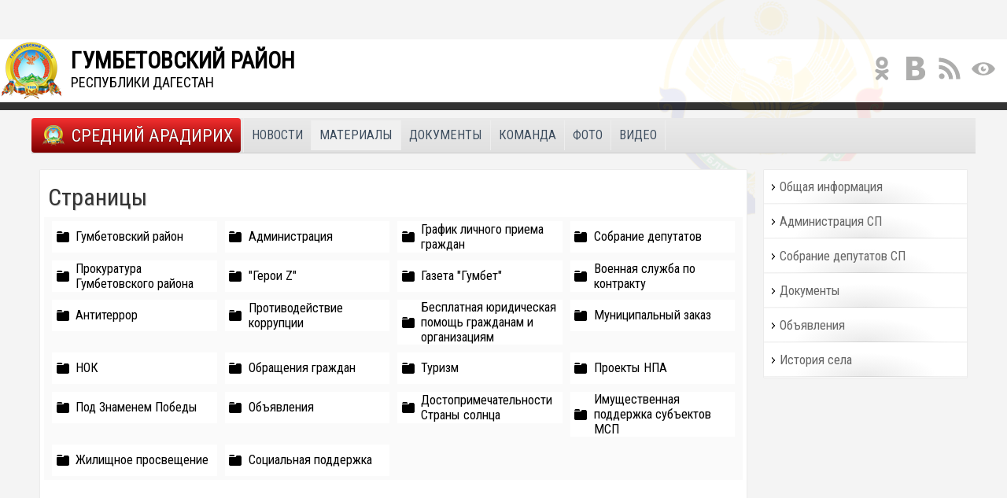

--- FILE ---
content_type: text/html; charset=utf-8
request_url: http://mo-gumbet.ru/pages/?locality=Srednij-Aradirih
body_size: 20079
content:
<!DOCTYPE html>
<html lang="ru">
<head>
<meta charset="utf-8">
<title>Страницы</title>
<meta name="keywords" content="">
<meta name="description" content="">
<meta http-equiv="Content-Type" content="text/html; charset=UTF-8"/>
<meta name="language" content="Русский">
<meta name="region" content="405001402922">
<meta name="city" content="Средний Арадирих">
<meta name="viewport" content="width=device-width, maximum-scale=1, initial-scale=1, user-scalable=0"/>
<meta 
    name="sputnik-verification" 
    content="DhfOJ7uGxNPVp5aD"
/>
	
<!--
<meta name="viewport" content="width=device-width, initial-scale=1, user-scalable=no" />
<meta name="viewport" content="width=device-width, target-densitydpi=160dpi, initial-scale=1">
-->
<!--<link rel="canonical" href="https://…"/>-->
<!--<link rel="alternate" hreflang="x-default" href="/" />-->
<link rel="shortcut icon" href="/favicon.ico" type="image/x-icon">
<link rel="stylesheet" href="/css/v1/template.css">
<link rel="stylesheet" href="/css/v1/default.css">
<link rel="stylesheet" href="/css/v1/main.css">
<link rel="stylesheet" href="/css/v1/sliders.css">
<link rel="stylesheet" href="/css/v1/bidframe.css">
<link rel="stylesheet" href="/css/v1/effect.css">
<link rel="stylesheet" href="/css/v1/gumbet.css">
<link rel="stylesheet" href="/css/v1/special.css">

<link rel="stylesheet" href="/slider/nivo-slider.css" media="screen">

<!--<link href='https://fonts.googleapis.com/css?family=Roboto+Condensed' rel='stylesheet' type='text/css'>-->
<link href='https://fonts.googleapis.com/css?family=Roboto+Condensed&subset=latin,cyrillic' rel='stylesheet' type='text/css'>

<script>var qparams = ["bfajax","initial","search","indexedsearch","indexedtags","comparams","catalog","region","setregion","category","servertime","logout","item","shops","shop","uz","sale","market","markets","page","tree","gettree","getshops","getrelatedoffers","getsimilaroffers","getoffers","setoffers","metrics","getregion","findregion","getregions","getcatalogjson","getcatalog","getcategory","findcatalog","getfolders","do","viewtype","view","folders","ads","ad","offers","offer","news","orders","checkout","order","smeta","messages","finances","navigate","navigator","news_adm_last_items","limit","show_docs_last_items","bfreplace","languages","set","admin","getstatic","getimages","getimage","setimages","getrelated","getrelateditems","getrelatedoffers","set_offers_related","div","profadmin","navitype","getcomp","getparents","getelem","getelems","getpath","getpoll","setpoll","poll","cmd","comp","id","uid","transcription","upload","parents","getnets","setnets","savenets","expand","import","gettags","settags","keywords","q","malls","mall","getmall","menu","getmenu","groupMenu","pathMenu","gettabs","locality","cronOffersParams","getCatalogParamsFilter","getOffersFilters","paramsFilter","getSpecificationParams","cart","remind","bfsid","sitemap","instagram","owner","registration","rss","elems","sliderrun","date","getcsv"];</script>
<script src="/js/v1/ajax.js"></script>
<script src="/js/v1/fullajax.js"></script>
<script src="/js/v1/special.js"></script>
<!--[if IE]>
    <script src="//html5shiv.googlecode.com/svn/trunk/html5.js"></script>
    <script src="//html5shim.googlecode.com/svn/trunk/html5.js"></script>
    <script src="//css3-mediaqueries-js.googlecode.com/svn/trunk/css3-mediaqueries.js"></script>
<![endif]-->
<!--[if IE]
<script>
	document.createElement('header');
	document.createElement('nav');
	document.createElement('section');
	document.createElement('article');
	document.createElement('aside');
	document.createElement('footer');
	document.createElement('group');
</script>
<![endif]-->





</head>

<body>
<div style="position:relative; height:50px;">
<!--<iframe id="navWidget" frameborder="0" scrolling="no" src="http://navigator.e-dag.ru/site/widget?url=http://www.mo-gumbet.ru" style="position: absolute;left: 0px;height: 50px;top: 0px;width: 100%;z-index: 99;"></iframe>
-->
<div class="access">
    <div class="page-section">
        <div class="toolbar">
            <dl class="a-fontsize">
                <dd>
                    <a href="#" onclick="return special();" rel="fontsize-small" class="a-fontsize-small" title="Маленький размер шрифта">
                        <span class="selected">&nbsp;</span>
                    </a>
                </dd>
                <dd>
                    <a href="#" onclick="return special();" rel="fontsize-normal" class="a-fontsize-normal" title="Нормальный размер шрифта">
                        <span class="selected">&nbsp;</span>
                    </a>
                </dd>
                <dd>
                    <a href="#" onclick="return special();" rel="fontsize-big" class="a-fontsize-big" title="Большой размер шрифта">
                        <span class="selected">&nbsp;</span>
                    </a>
                </dd>
            </dl>
            <dl class="a-colors">
                <dd>
                    <a href="#" onclick="return special();" rel="color1" class="a-color1" title="Сменить цветовую гамму: полноцветная">
                        <span class="selected">&nbsp;</span>
                    </a>
                </dd>
                <dd>
                    <a href="#" onclick="return special();" rel="color2" class="a-color2" title="Сменить цветовую гамму: белый фон, черные буквы">
                        <span class="selected">&nbsp;</span>
                    </a>
                </dd>
                <dd>
                    <a href="#" onclick="return special();" rel="color3" class="a-color3" title="Сменить цветовую гамму: черный фон, белые буквы">
                        <span class="selected">&nbsp;</span>
                    </a>
                </dd>
				<dd>
                    <a href="#" onclick="return special();" rel="color4" class="a-color4" title="Сменить цветовую гамму: черный фон, белые буквы">
                        <span class="selected">&nbsp;</span>
                    </a>
                </dd>
				<dd>
                    
                </dd>
            </dl>
            <dl class="a-images">
                <dd>
                    <a href="#" onclick="return special();" rel="imagesoff" class="a-imagesoff" title="Включить/выключить отображение изображений"></a>
                </dd>
                <dt>
                    <span class="on">Вкл</span>
                    <span class="off">Выкл</span>
                </dt>
            </dl>
        </div>
    </div>
</div></div>



<div id='site' style="position:relative;">
<div style="border-bottom: 10px solid #333; background-color:#fff;">
<header>
<div class="dmlogo"><a href='/?locality' rel='alink' title='Гумбетовский район Республики Дагестан' data-post='{"setregion":4050014029,"refer":"\/"}'><img src='/images/fon/logo.png' align='left'/><span><b>Гумбетовский район</b>Республики Дагестан</span></a></div>
<div class="menu"><ul>
	<!--
	<li title="Facebook"><a class="soc_fb" href="https://www.facebook.com/Гумбетовский-район-1410984425873271/timeline/" target="_blank"></a></li>
	<li title="Instagram"><a class="soc_instagram" href="https://www.instagram.com/mr_gumbet/" target="_blank"></a></li>
	<li title="Twitter"><a class="soc_tw" href="https://twitter.com/GumbetM" target="_blank"></a></li>
	<li title="Youtube"><a class="soc_youtube" href="https://www.youtube.com/channel/UCWWZA8ennXF5tS1vi1gwRBA" target="_blank"></a></li>
	-->
	<li title="Одноклассники"><a class="soc_ok" href="http://ok.ru/profile/551630270962" target="_blank"></a></li>
	<li title="Вконтакте"><a class="soc_vk" href="http://vk.com/id258896351" target="_blank"></a></li>
	<li title="RSS"><a class="rssbtn" href="/?rssexport"></a></li>
	<li title="Версия для слабовидящих"><a class="specialbtn" href="javascript:;" onclick="return special();" rel="special"></a></li>
</ul>
</div>
<div class="gerb"></div>
</header>
</div>


<div class="mainTopMenu"><ul><li><a href='/' rel='alink' title='Средний Арадирих' class='caption'><em></em>Средний Арадирих</a></li><li><a href='/news/' link='/news/' rel='alink' title='Новости Средний Арадирих'>Новости</a></li><li class='select'><a href='/pages/' link='/pages/' rel='alink' title='Материалы Средний Арадирих'>Материалы</a></li><li><a href='/docs/' link='/docs/' rel='alink' title='Документы Средний Арадирих'>Документы</a></li><li><a href='/team/' link='/team/' rel='alink' title='Команда Средний Арадирих'>Команда</a></li><li><a href='/foto/' link='/foto/' rel='alink' title='Фото Средний Арадирих'>Фото</a></li><li><a href='/video/' link='/video/' rel='alink' title='Видео Средний Арадирих'>Видео</a></li></ul><div class="hidenavigator" id="rightmain__view" rel="jlink"></div></div>
<!--<div class="tabber">{:mainmenu}</div>-->


<div id="mainframe" class="mainframe" style="max-width: 1200px;">
	<div id="main" class="main">
<div class="rightmain">
<div id="navigate">	
	<div class="middle_left_item main_box menu_panel"><ul class='menu_panel_block'><li class='menu_panel_item'><a href='/pages/Obshchaya-informacziya/' rel=alink title='Общая информация' class='alink'><span>Общая информация</span></a></li>
<li class='menu_panel_item'><a href='/pages/Administracziya-SP/' rel=alink title='Администрация СП' class='alink'><span>Администрация СП</span></a></li>
<li class='menu_panel_item'><a href='/pages/Sobranie-deputatov-SP/' rel=alink title='Собрание депутатов СП' class='alink'><span>Собрание депутатов СП</span></a></li>
<li class='menu_panel_item'><a href='/pages/Dokumenty/' rel=alink title='Документы' class='alink'><span>Документы</span></a></li>
<li class='menu_panel_item'><a href='/pages/Obyavleniya/' rel=alink title='Объявления' class='alink'><span>Объявления</span></a></li>
<li class='menu_panel_item'><a href='/pages/Istoriya-sela/' rel=alink title='История села' class='alink'><span>История села</span></a></li></ul></div>
</div>

<div id="getrelated" class="related"></div>
</div>
<div id="scrollable"><div class='middle_item main_box'>

<div style='margin-top:10px;'></div>
<h1>Страницы</h1>	
<div class='sfolders' style='font-size:1.1em'><ul><li><a href='/pages/Gumbetovskij-rajon/' rel=alink title='Гумбетовский район'><span>Гумбетовский район</span></a></li><li><a href='/pages/page_Administracziya/' rel=alink title='Администрация'><span>Администрация</span></a></li><li><a href='/pages/Grafik-lichnogo-priema-grazhdan/' rel=alink title='График личного приема граждан'><span>График личного приема граждан</span></a></li><li><a href='/pages/page_Sobranie-deputatov/' rel=alink title='Собрание депутатов'><span>Собрание депутатов</span></a></li><li><a href='/pages/page_Prokuratura-Gumbetovskogo-rajona/' rel=alink title='Прокуратура Гумбетовского района'><span>Прокуратура Гумбетовского района</span></a></li><li><a href='/pages/Geroi-Z/' rel=alink title='"Герои Z"'><span>"Герои Z"</span></a></li><li><a href='/pages/page_Gazeta-GUMBET/' rel=alink title='Газета "Гумбет"'><span>Газета "Гумбет"</span></a></li><li><a href='/pages/Voennaya-sluzhba-po-kontraktu/' rel=alink title='Военная служба по контракту'><span>Военная служба по контракту</span></a></li><li><a href='/pages/page_Antiterror/' rel=alink title='Антитеррор'><span>Антитеррор</span></a></li><li><a href='/pages/Protivodejstvie-korrupczii/' rel=alink title='Противодействие коррупции'><span>Противодействие коррупции</span></a></li><li><a href='/pages/Besplatnaya-yuridicheskaya-pomoshch-grazhdanam-i-organizacziyam/' rel=alink title='Бесплатная юридическая помощь гражданам и организациям'><span>Бесплатная юридическая помощь гражданам и организациям</span></a></li><li><a href='/pages/page_Municzipalnyj-zakaz/' rel=alink title='Муниципальный заказ'><span>Муниципальный заказ</span></a></li><li><a href='/pages/page_NOK/' rel=alink title='НОК'><span>НОК</span></a></li><li><a href='/pages/page_Obrashcheniya-grazhdan/' rel=alink title='Обращения граждан'><span>Обращения граждан</span></a></li><li><a href='/pages/Turizm_1503353116/' rel=alink title='Туризм'><span>Туризм</span></a></li><li><a href='/pages/page_-Proekty-NPA-/' rel=alink title='Проекты НПА '><span>Проекты НПА </span></a></li><li><a href='/pages/Pod-Znamenem-Pobedy/' rel=alink title='Под Знаменем Победы'><span>Под Знаменем Победы</span></a></li><li><a href='/pages/Obyavleniya_1572513999/' rel=alink title='Объявления'><span>Объявления</span></a></li><li><a href='/pages/Dostoprimechatelnosti-Strany-solncza/' rel=alink title='Достопримечательности Страны солнца'><span>Достопримечательности Страны солнца</span></a></li><li><a href='/pages/Imushchestvennaya-podderzhka-subektov-MSP/' rel=alink title='Имущественная поддержка субъектов МСП'><span>Имущественная поддержка субъектов МСП</span></a></li><li><a href='/pages/Zhilishchnoe-prosveshchenie_1643878437/' rel=alink title='Жилищное просвещение'><span>Жилищное просвещение</span></a></li><li><a href='/pages/Soczialnaya-podderzhka/' rel=alink title='Социальная поддержка'><span>Социальная поддержка</span></a></li></ul></div>	
<div class='rows' style='font-size:1.1em'></div>	
<div class='content'></div>

</div>	</div>
<div id="assortment"></div>
</div>
</div>
<div><div class='footer'><div>&nbsp; &nbsp; &nbsp; &nbsp; &nbsp; &nbsp;</div>

<div>&nbsp;<a href="http://ok.ru/profile/551630270962" target="_blank"><img alt="" src="http://mo-gumbet.ru/images/uploaded/ok.png" style="height:48px; width:48px" /></a><a href="http://vk.com/id258896351" target="_blank"><img alt="" src="http://mo-gumbet.ru/images/uploaded/vk_2.png" style="height:48px; width:48px" /></a>&nbsp;<a href="https://t.me/Gumbet05"><img alt="" src="/upload/images/0tg260423.jpg" style="height:48px; width:48px" /></a></div>

<div>&nbsp; &nbsp; &nbsp; &nbsp; &nbsp; &nbsp; &nbsp; &nbsp; &nbsp; &nbsp; &nbsp;</div>

<div>&nbsp; &nbsp; &nbsp; &nbsp; &nbsp; Официальный сайт МР &quot;Гумбетовский район&quot;</div>

<div class="middle">
<div class="table">
<div class="td">
<ul>
	<li><a href="/profile/" target="_blank">Личный кабинет</a></li>
</ul>
</div>

<div class="td">
<h4>Контакты</h4>

<p>&nbsp;</p>

<p>Телефон горячей линии:&nbsp;<strong>8-272-26-253</strong></p>

<p>Электронная почта:&nbsp;<strong>m.o.gumbet@mail.ru</strong></p>

<h4>Запущен телефон горячей линии для родственников мобилизованных<br />
Телефон горячей линии для оказания психологической и юридической помощи родственникам мобилизованных: <strong>8 938 778 05 50</strong></h4>

<h4><strong><a href="/feedback/" rel="alink">Отправить сообщение</a></strong></h4>
</div>

<div class="td">
<p>&copy; 2016.&nbsp;Все права защищены.&nbsp;<br />
Полное или частичное копирование материалов запрещено.<br />
При согласованном использовании материалов сайта необходима ссылка на ресурс.<br />
Код для вставки в блоги и другие ресурсы, размещенный на нашем сайте, можно использовать без согласования.</p>
</div>
</div>

<div class="table">
<div class="td">&nbsp;</div>

<div class="td">&nbsp;</div>

<div class="td">Создание и тех.поддержка сайта: ООО &quot;Ренис&quot; 8&nbsp;(9882)&nbsp;91-44-80<br />
<a href="http://ibcrenis.ru" target="_blank" title="Создание сайта Компания "><img alt="" src="/images/renis.png" style="float:right" /></a></div>
</div>
</div>
</div></div>
<input type='hidden' id='push'>
</div>

<div id='messages'></div>
<div id="bodyframe" class="sliderframe"></div>

<script src="/js/v1/ps.js"></script>
<script src="/js/v1/sliders.js"></script>
<script src="/js/v1/bidframe.js"></script>
<script src="/js/v1/forms.js"></script>



<a href="http://yandex.ru/cy?base=0&amp;host=mo-gumbet.ru"><img alt="Индекс цитирования" src="http://www.yandex.ru/cycounter?mo-gumbet.ru" style="height:31px; width:88px" /></a>

<!-- Yandex.Metrika informer -->
<a href="https://metrika.yandex.ru/stat/?id=41841089&amp;from=informer"
target="_blank" rel="nofollow"><img src="https://informer.yandex.ru/informer/41841089/3_1_FFFFFFFF_EFEFEFFF_0_pageviews"
style="width:88px; height:31px; border:0;" alt="Яндекс.Метрика" title="Яндекс.Метрика: данные за сегодня (просмотры, визиты и уникальные посетители)" class="ym-advanced-informer" data-cid="41841089" data-lang="ru" /></a>
<!-- /Yandex.Metrika informer -->

<!-- Yandex.Metrika counter -->
<script type="text/javascript">
    (function (d, w, c) {
        (w[c] = w[c] || []).push(function() {
            try {
                w.yaCounter41841089 = new Ya.Metrika({
                    id:41841089,
                    clickmap:true,
                    trackLinks:true,
                    accurateTrackBounce:true,
                    trackHash:true
                });
            } catch(e) { }
        });

        var n = d.getElementsByTagName("script")[0],
            s = d.createElement("script"),
            f = function () { n.parentNode.insertBefore(s, n); };
        s.type = "text/javascript";
        s.async = true;
        s.src = "https://mc.yandex.ru/metrika/watch.js";

        if (w.opera == "[object Opera]") {
            d.addEventListener("DOMContentLoaded", f, false);
        } else { f(); }
    })(document, window, "yandex_metrika_callbacks");
</script>
<!-- /Yandex.Metrika counter -->

<span id="sputnik-informer"></span>
<script type="text/javascript">
   (function(d, t, p) {
	   var j = d.createElement(t); j.async = true; j.type = "text/javascript";
	   j.src = ("https:" == p ? "https:" : "http:") + "//stat.sputnik.ru/cnt.js";
	   var s = d.getElementsByTagName(t)[0]; s.parentNode.insertBefore(j, s);
   })(document, "script", document.location.protocol);
</script>

<script type="text/javascript" src="/slider/jquery-1.9.0.min.js"></script>
<script type="text/javascript" src="/slider/jquery.nivo.slider.js"></script>


</body>
</html>

--- FILE ---
content_type: text/html; charset=utf-8
request_url: http://mo-gumbet.ru/?bfajax&initial
body_size: 311
content:
{"&initial":{"servertime":1768917402,"lang":"ru","region":4050014029,"currency":{"AAA":["\u0420\u0430\u0441\u0447\u0435\u0442\u043d\u0430\u044f \u0432\u0430\u043b\u044e\u0442\u0430","\u20ac\u00a5$","0"]},"upserver":"\/\/img.mo-gumbet.ru","xmlserver":"\/\/xml.mo-gumbet.ru","stserver":"\/\/static.mo-gumbet.ru"}}

--- FILE ---
content_type: text/html; charset=utf-8
request_url: http://mo-gumbet.ru/pages/?bfajax=pages&locality=Srednij-Aradirih
body_size: 18763
content:
{"site":"<div style=\"border-bottom: 10px solid #333; background-color:#fff;\">\r\n<header>\r\n<div class=\"dmlogo\"><a href='\/?locality' rel='alink' htitle='\u0413\u0443\u043c\u0431\u0435\u0442\u043e\u0432\u0441\u043a\u0438\u0439 \u0440\u0430\u0439\u043e\u043d \u0420\u0435\u0441\u043f\u0443\u0431\u043b\u0438\u043a\u0438 \u0414\u0430\u0433\u0435\u0441\u0442\u0430\u043d' data-post='{\"setregion\":4050014029,\"refer\":\"\\\/\"}'><img src='\/images\/fon\/logo.png' align='left'\/><span><b>\u0413\u0443\u043c\u0431\u0435\u0442\u043e\u0432\u0441\u043a\u0438\u0439 \u0440\u0430\u0439\u043e\u043d<\/b>\u0420\u0435\u0441\u043f\u0443\u0431\u043b\u0438\u043a\u0438 \u0414\u0430\u0433\u0435\u0441\u0442\u0430\u043d<\/span><\/a><\/div>\r\n<div class=\"menu\"><ul>\r\n\t<!--\r\n\t<li title=\"Facebook\"><a class=\"soc_fb\" href=\"https:\/\/www.facebook.com\/\u0413\u0443\u043c\u0431\u0435\u0442\u043e\u0432\u0441\u043a\u0438\u0439-\u0440\u0430\u0439\u043e\u043d-1410984425873271\/timeline\/\" target=\"_blank\"><\/a><\/li>\r\n\t<li title=\"Instagram\"><a class=\"soc_instagram\" href=\"https:\/\/www.instagram.com\/mr_gumbet\/\" target=\"_blank\"><\/a><\/li>\r\n\t<li title=\"Twitter\"><a class=\"soc_tw\" href=\"https:\/\/twitter.com\/GumbetM\" target=\"_blank\"><\/a><\/li>\r\n\t<li title=\"Youtube\"><a class=\"soc_youtube\" href=\"https:\/\/www.youtube.com\/channel\/UCWWZA8ennXF5tS1vi1gwRBA\" target=\"_blank\"><\/a><\/li>\r\n\t-->\r\n\t<li title=\"\u041e\u0434\u043d\u043e\u043a\u043b\u0430\u0441\u0441\u043d\u0438\u043a\u0438\"><a class=\"soc_ok\" href=\"http:\/\/ok.ru\/profile\/551630270962\" target=\"_blank\"><\/a><\/li>\r\n\t<li title=\"\u0412\u043a\u043e\u043d\u0442\u0430\u043a\u0442\u0435\"><a class=\"soc_vk\" href=\"http:\/\/vk.com\/id258896351\" target=\"_blank\"><\/a><\/li>\r\n\t<li title=\"RSS\"><a class=\"rssbtn\" href=\"\/?rssexport\"><\/a><\/li>\r\n\t<li title=\"\u0412\u0435\u0440\u0441\u0438\u044f \u0434\u043b\u044f \u0441\u043b\u0430\u0431\u043e\u0432\u0438\u0434\u044f\u0449\u0438\u0445\"><a class=\"specialbtn\" href=\"javascript:;\" onclick=\"return special();\" rel=\"special\"><\/a><\/li>\r\n<\/ul>\r\n<\/div>\r\n<div class=\"gerb\"><\/div>\r\n<\/header>\r\n<\/div>\r\n\r\n\r\n<div class=\"mainTopMenu\"><ul><li><a href='\/' rel='alink' htitle='\u0421\u0440\u0435\u0434\u043d\u0438\u0439 \u0410\u0440\u0430\u0434\u0438\u0440\u0438\u0445' class='caption'><em><\/em>\u0421\u0440\u0435\u0434\u043d\u0438\u0439 \u0410\u0440\u0430\u0434\u0438\u0440\u0438\u0445<\/a><\/li><li><a href='\/news\/' link='\/news\/' rel='alink' htitle='\u041d\u043e\u0432\u043e\u0441\u0442\u0438 \u0421\u0440\u0435\u0434\u043d\u0438\u0439 \u0410\u0440\u0430\u0434\u0438\u0440\u0438\u0445'>\u041d\u043e\u0432\u043e\u0441\u0442\u0438<\/a><\/li><li class='select'><a href='\/pages\/' link='\/pages\/' rel='alink' htitle='\u041c\u0430\u0442\u0435\u0440\u0438\u0430\u043b\u044b \u0421\u0440\u0435\u0434\u043d\u0438\u0439 \u0410\u0440\u0430\u0434\u0438\u0440\u0438\u0445'>\u041c\u0430\u0442\u0435\u0440\u0438\u0430\u043b\u044b<\/a><\/li><li><a href='\/docs\/' link='\/docs\/' rel='alink' htitle='\u0414\u043e\u043a\u0443\u043c\u0435\u043d\u0442\u044b \u0421\u0440\u0435\u0434\u043d\u0438\u0439 \u0410\u0440\u0430\u0434\u0438\u0440\u0438\u0445'>\u0414\u043e\u043a\u0443\u043c\u0435\u043d\u0442\u044b<\/a><\/li><li><a href='\/team\/' link='\/team\/' rel='alink' htitle='\u041a\u043e\u043c\u0430\u043d\u0434\u0430 \u0421\u0440\u0435\u0434\u043d\u0438\u0439 \u0410\u0440\u0430\u0434\u0438\u0440\u0438\u0445'>\u041a\u043e\u043c\u0430\u043d\u0434\u0430<\/a><\/li><li><a href='\/foto\/' link='\/foto\/' rel='alink' htitle='\u0424\u043e\u0442\u043e \u0421\u0440\u0435\u0434\u043d\u0438\u0439 \u0410\u0440\u0430\u0434\u0438\u0440\u0438\u0445'>\u0424\u043e\u0442\u043e<\/a><\/li><li><a href='\/video\/' link='\/video\/' rel='alink' htitle='\u0412\u0438\u0434\u0435\u043e \u0421\u0440\u0435\u0434\u043d\u0438\u0439 \u0410\u0440\u0430\u0434\u0438\u0440\u0438\u0445'>\u0412\u0438\u0434\u0435\u043e<\/a><\/li><\/ul><div class=\"hidenavigator\" id=\"rightmain__view\" rel=\"jlink\"><\/div><\/div>\r\n<!--<div class=\"tabber\">{:mainmenu}<\/div>-->\r\n\r\n\r\n<div id=\"mainframe\" class=\"mainframe\" style=\"max-width: 1200px;\">\r\n\t<div class=\"ajax\">{:mainframe}<\/div>\r\n<\/div>\r\n<div><div class='footer'><div>&nbsp; &nbsp; &nbsp; &nbsp; &nbsp; &nbsp;<\/div>\n\n<div>&nbsp;<a href=\"http:\/\/ok.ru\/profile\/551630270962\" target=\"_blank\"><img alt=\"\" src=\"http:\/\/mo-gumbet.ru\/images\/uploaded\/ok.png\" style=\"height:48px; width:48px\" \/><\/a><a href=\"http:\/\/vk.com\/id258896351\" target=\"_blank\"><img alt=\"\" src=\"http:\/\/mo-gumbet.ru\/images\/uploaded\/vk_2.png\" style=\"height:48px; width:48px\" \/><\/a>&nbsp;<a href=\"https:\/\/t.me\/Gumbet05\"><img alt=\"\" src=\"\/upload\/images\/0tg260423.jpg\" style=\"height:48px; width:48px\" \/><\/a><\/div>\n\n<div>&nbsp; &nbsp; &nbsp; &nbsp; &nbsp; &nbsp; &nbsp; &nbsp; &nbsp; &nbsp; &nbsp;<\/div>\n\n<div>&nbsp; &nbsp; &nbsp; &nbsp; &nbsp; \u041e\u0444\u0438\u0446\u0438\u0430\u043b\u044c\u043d\u044b\u0439 \u0441\u0430\u0439\u0442 \u041c\u0420 &quot;\u0413\u0443\u043c\u0431\u0435\u0442\u043e\u0432\u0441\u043a\u0438\u0439 \u0440\u0430\u0439\u043e\u043d&quot;<\/div>\n\n<div class=\"middle\">\n<div class=\"table\">\n<div class=\"td\">\n<ul>\n\t<li><a href=\"\/profile\/\" target=\"_blank\">\u041b\u0438\u0447\u043d\u044b\u0439 \u043a\u0430\u0431\u0438\u043d\u0435\u0442<\/a><\/li>\n<\/ul>\n<\/div>\n\n<div class=\"td\">\n<h4>\u041a\u043e\u043d\u0442\u0430\u043a\u0442\u044b<\/h4>\n\n<p>&nbsp;<\/p>\n\n<p>\u0422\u0435\u043b\u0435\u0444\u043e\u043d \u0433\u043e\u0440\u044f\u0447\u0435\u0439 \u043b\u0438\u043d\u0438\u0438:&nbsp;<strong>8-272-26-253<\/strong><\/p>\n\n<p>\u042d\u043b\u0435\u043a\u0442\u0440\u043e\u043d\u043d\u0430\u044f \u043f\u043e\u0447\u0442\u0430:&nbsp;<strong>m.o.gumbet@mail.ru<\/strong><\/p>\n\n<h4>\u0417\u0430\u043f\u0443\u0449\u0435\u043d \u0442\u0435\u043b\u0435\u0444\u043e\u043d \u0433\u043e\u0440\u044f\u0447\u0435\u0439 \u043b\u0438\u043d\u0438\u0438 \u0434\u043b\u044f \u0440\u043e\u0434\u0441\u0442\u0432\u0435\u043d\u043d\u0438\u043a\u043e\u0432 \u043c\u043e\u0431\u0438\u043b\u0438\u0437\u043e\u0432\u0430\u043d\u043d\u044b\u0445<br \/>\n\u0422\u0435\u043b\u0435\u0444\u043e\u043d \u0433\u043e\u0440\u044f\u0447\u0435\u0439 \u043b\u0438\u043d\u0438\u0438 \u0434\u043b\u044f \u043e\u043a\u0430\u0437\u0430\u043d\u0438\u044f \u043f\u0441\u0438\u0445\u043e\u043b\u043e\u0433\u0438\u0447\u0435\u0441\u043a\u043e\u0439 \u0438 \u044e\u0440\u0438\u0434\u0438\u0447\u0435\u0441\u043a\u043e\u0439 \u043f\u043e\u043c\u043e\u0449\u0438 \u0440\u043e\u0434\u0441\u0442\u0432\u0435\u043d\u043d\u0438\u043a\u0430\u043c \u043c\u043e\u0431\u0438\u043b\u0438\u0437\u043e\u0432\u0430\u043d\u043d\u044b\u0445: <strong>8 938 778 05 50<\/strong><\/h4>\n\n<h4><strong><a href=\"\/feedback\/\" rel=\"alink\">\u041e\u0442\u043f\u0440\u0430\u0432\u0438\u0442\u044c \u0441\u043e\u043e\u0431\u0449\u0435\u043d\u0438\u0435<\/a><\/strong><\/h4>\n<\/div>\n\n<div class=\"td\">\n<p>&copy; 2016.&nbsp;\u0412\u0441\u0435 \u043f\u0440\u0430\u0432\u0430 \u0437\u0430\u0449\u0438\u0449\u0435\u043d\u044b.&nbsp;<br \/>\n\u041f\u043e\u043b\u043d\u043e\u0435 \u0438\u043b\u0438 \u0447\u0430\u0441\u0442\u0438\u0447\u043d\u043e\u0435 \u043a\u043e\u043f\u0438\u0440\u043e\u0432\u0430\u043d\u0438\u0435 \u043c\u0430\u0442\u0435\u0440\u0438\u0430\u043b\u043e\u0432 \u0437\u0430\u043f\u0440\u0435\u0449\u0435\u043d\u043e.<br \/>\n\u041f\u0440\u0438 \u0441\u043e\u0433\u043b\u0430\u0441\u043e\u0432\u0430\u043d\u043d\u043e\u043c \u0438\u0441\u043f\u043e\u043b\u044c\u0437\u043e\u0432\u0430\u043d\u0438\u0438 \u043c\u0430\u0442\u0435\u0440\u0438\u0430\u043b\u043e\u0432 \u0441\u0430\u0439\u0442\u0430 \u043d\u0435\u043e\u0431\u0445\u043e\u0434\u0438\u043c\u0430 \u0441\u0441\u044b\u043b\u043a\u0430 \u043d\u0430 \u0440\u0435\u0441\u0443\u0440\u0441.<br \/>\n\u041a\u043e\u0434 \u0434\u043b\u044f \u0432\u0441\u0442\u0430\u0432\u043a\u0438 \u0432 \u0431\u043b\u043e\u0433\u0438 \u0438 \u0434\u0440\u0443\u0433\u0438\u0435 \u0440\u0435\u0441\u0443\u0440\u0441\u044b, \u0440\u0430\u0437\u043c\u0435\u0449\u0435\u043d\u043d\u044b\u0439 \u043d\u0430 \u043d\u0430\u0448\u0435\u043c \u0441\u0430\u0439\u0442\u0435, \u043c\u043e\u0436\u043d\u043e \u0438\u0441\u043f\u043e\u043b\u044c\u0437\u043e\u0432\u0430\u0442\u044c \u0431\u0435\u0437 \u0441\u043e\u0433\u043b\u0430\u0441\u043e\u0432\u0430\u043d\u0438\u044f.<\/p>\n<\/div>\n<\/div>\n\n<div class=\"table\">\n<div class=\"td\">&nbsp;<\/div>\n\n<div class=\"td\">&nbsp;<\/div>\n\n<div class=\"td\">\u0421\u043e\u0437\u0434\u0430\u043d\u0438\u0435 \u0438 \u0442\u0435\u0445.\u043f\u043e\u0434\u0434\u0435\u0440\u0436\u043a\u0430 \u0441\u0430\u0439\u0442\u0430: \u041e\u041e\u041e &quot;\u0420\u0435\u043d\u0438\u0441&quot; 8&nbsp;(9882)&nbsp;91-44-80<br \/>\n<a href=\"http:\/\/ibcrenis.ru\" target=\"_blank\" title=\"\u0421\u043e\u0437\u0434\u0430\u043d\u0438\u0435 \u0441\u0430\u0439\u0442\u0430 \u041a\u043e\u043c\u043f\u0430\u043d\u0438\u044f \"><img alt=\"\" src=\"\/images\/renis.png\" style=\"float:right\" \/><\/a><\/div>\n<\/div>\n<\/div>\n<\/div><\/div>\r\n","mainframe":"<div id=\"main\" class=\"main\">\r\n<div class=\"rightmain\">\r\n<div id=\"navigate\">\t\r\n\t<div class=\"middle_left_item main_box menu_panel\"><ul class='menu_panel_block'><li class='menu_panel_item'><a href='\/pages\/Obshchaya-informacziya\/' rel=alink htitle='\u041e\u0431\u0449\u0430\u044f \u0438\u043d\u0444\u043e\u0440\u043c\u0430\u0446\u0438\u044f' class='alink'><span>\u041e\u0431\u0449\u0430\u044f \u0438\u043d\u0444\u043e\u0440\u043c\u0430\u0446\u0438\u044f<\/span><\/a><\/li>\n<li class='menu_panel_item'><a href='\/pages\/Administracziya-SP\/' rel=alink htitle='\u0410\u0434\u043c\u0438\u043d\u0438\u0441\u0442\u0440\u0430\u0446\u0438\u044f \u0421\u041f' class='alink'><span>\u0410\u0434\u043c\u0438\u043d\u0438\u0441\u0442\u0440\u0430\u0446\u0438\u044f \u0421\u041f<\/span><\/a><\/li>\n<li class='menu_panel_item'><a href='\/pages\/Sobranie-deputatov-SP\/' rel=alink htitle='\u0421\u043e\u0431\u0440\u0430\u043d\u0438\u0435 \u0434\u0435\u043f\u0443\u0442\u0430\u0442\u043e\u0432 \u0421\u041f' class='alink'><span>\u0421\u043e\u0431\u0440\u0430\u043d\u0438\u0435 \u0434\u0435\u043f\u0443\u0442\u0430\u0442\u043e\u0432 \u0421\u041f<\/span><\/a><\/li>\n<li class='menu_panel_item'><a href='\/pages\/Dokumenty\/' rel=alink htitle='\u0414\u043e\u043a\u0443\u043c\u0435\u043d\u0442\u044b' class='alink'><span>\u0414\u043e\u043a\u0443\u043c\u0435\u043d\u0442\u044b<\/span><\/a><\/li>\n<li class='menu_panel_item'><a href='\/pages\/Obyavleniya\/' rel=alink htitle='\u041e\u0431\u044a\u044f\u0432\u043b\u0435\u043d\u0438\u044f' class='alink'><span>\u041e\u0431\u044a\u044f\u0432\u043b\u0435\u043d\u0438\u044f<\/span><\/a><\/li>\n<li class='menu_panel_item'><a href='\/pages\/Istoriya-sela\/' rel=alink htitle='\u0418\u0441\u0442\u043e\u0440\u0438\u044f \u0441\u0435\u043b\u0430' class='alink'><span>\u0418\u0441\u0442\u043e\u0440\u0438\u044f \u0441\u0435\u043b\u0430<\/span><\/a><\/li><\/ul><\/div>\r\n<\/div>\r\n\r\n<div id=\"getrelated\" class=\"related\"><\/div>\r\n<\/div>\r\n<div id=\"scrollable\">{:scrollable}<\/div>\r\n<div id=\"assortment\"><\/div>\r\n<\/div>","$input_search":"","scrollable":"<div class='middle_item main_box'>\r\n\r\n<div style='margin-top:10px;'><\/div>\r\n<h1>\u0421\u0442\u0440\u0430\u043d\u0438\u0446\u044b<\/h1>\t\r\n<div class='sfolders' style='font-size:1.1em'><ul><li><a href='\/pages\/Gumbetovskij-rajon\/' rel=alink htitle='\u0413\u0443\u043c\u0431\u0435\u0442\u043e\u0432\u0441\u043a\u0438\u0439 \u0440\u0430\u0439\u043e\u043d'><span>\u0413\u0443\u043c\u0431\u0435\u0442\u043e\u0432\u0441\u043a\u0438\u0439 \u0440\u0430\u0439\u043e\u043d<\/span><\/a><\/li><li><a href='\/pages\/page_Administracziya\/' rel=alink htitle='\u0410\u0434\u043c\u0438\u043d\u0438\u0441\u0442\u0440\u0430\u0446\u0438\u044f'><span>\u0410\u0434\u043c\u0438\u043d\u0438\u0441\u0442\u0440\u0430\u0446\u0438\u044f<\/span><\/a><\/li><li><a href='\/pages\/Grafik-lichnogo-priema-grazhdan\/' rel=alink htitle='\u0413\u0440\u0430\u0444\u0438\u043a \u043b\u0438\u0447\u043d\u043e\u0433\u043e \u043f\u0440\u0438\u0435\u043c\u0430 \u0433\u0440\u0430\u0436\u0434\u0430\u043d'><span>\u0413\u0440\u0430\u0444\u0438\u043a \u043b\u0438\u0447\u043d\u043e\u0433\u043e \u043f\u0440\u0438\u0435\u043c\u0430 \u0433\u0440\u0430\u0436\u0434\u0430\u043d<\/span><\/a><\/li><li><a href='\/pages\/page_Sobranie-deputatov\/' rel=alink htitle='\u0421\u043e\u0431\u0440\u0430\u043d\u0438\u0435 \u0434\u0435\u043f\u0443\u0442\u0430\u0442\u043e\u0432'><span>\u0421\u043e\u0431\u0440\u0430\u043d\u0438\u0435 \u0434\u0435\u043f\u0443\u0442\u0430\u0442\u043e\u0432<\/span><\/a><\/li><li><a href='\/pages\/page_Prokuratura-Gumbetovskogo-rajona\/' rel=alink htitle='\u041f\u0440\u043e\u043a\u0443\u0440\u0430\u0442\u0443\u0440\u0430 \u0413\u0443\u043c\u0431\u0435\u0442\u043e\u0432\u0441\u043a\u043e\u0433\u043e \u0440\u0430\u0439\u043e\u043d\u0430'><span>\u041f\u0440\u043e\u043a\u0443\u0440\u0430\u0442\u0443\u0440\u0430 \u0413\u0443\u043c\u0431\u0435\u0442\u043e\u0432\u0441\u043a\u043e\u0433\u043e \u0440\u0430\u0439\u043e\u043d\u0430<\/span><\/a><\/li><li><a href='\/pages\/Geroi-Z\/' rel=alink htitle='\"\u0413\u0435\u0440\u043e\u0438 Z\"'><span>\"\u0413\u0435\u0440\u043e\u0438 Z\"<\/span><\/a><\/li><li><a href='\/pages\/page_Gazeta-GUMBET\/' rel=alink htitle='\u0413\u0430\u0437\u0435\u0442\u0430 \"\u0413\u0443\u043c\u0431\u0435\u0442\"'><span>\u0413\u0430\u0437\u0435\u0442\u0430 \"\u0413\u0443\u043c\u0431\u0435\u0442\"<\/span><\/a><\/li><li><a href='\/pages\/Voennaya-sluzhba-po-kontraktu\/' rel=alink htitle='\u0412\u043e\u0435\u043d\u043d\u0430\u044f \u0441\u043b\u0443\u0436\u0431\u0430 \u043f\u043e \u043a\u043e\u043d\u0442\u0440\u0430\u043a\u0442\u0443'><span>\u0412\u043e\u0435\u043d\u043d\u0430\u044f \u0441\u043b\u0443\u0436\u0431\u0430 \u043f\u043e \u043a\u043e\u043d\u0442\u0440\u0430\u043a\u0442\u0443<\/span><\/a><\/li><li><a href='\/pages\/page_Antiterror\/' rel=alink htitle='\u0410\u043d\u0442\u0438\u0442\u0435\u0440\u0440\u043e\u0440'><span>\u0410\u043d\u0442\u0438\u0442\u0435\u0440\u0440\u043e\u0440<\/span><\/a><\/li><li><a href='\/pages\/Protivodejstvie-korrupczii\/' rel=alink htitle='\u041f\u0440\u043e\u0442\u0438\u0432\u043e\u0434\u0435\u0439\u0441\u0442\u0432\u0438\u0435 \u043a\u043e\u0440\u0440\u0443\u043f\u0446\u0438\u0438'><span>\u041f\u0440\u043e\u0442\u0438\u0432\u043e\u0434\u0435\u0439\u0441\u0442\u0432\u0438\u0435 \u043a\u043e\u0440\u0440\u0443\u043f\u0446\u0438\u0438<\/span><\/a><\/li><li><a href='\/pages\/Besplatnaya-yuridicheskaya-pomoshch-grazhdanam-i-organizacziyam\/' rel=alink htitle='\u0411\u0435\u0441\u043f\u043b\u0430\u0442\u043d\u0430\u044f \u044e\u0440\u0438\u0434\u0438\u0447\u0435\u0441\u043a\u0430\u044f \u043f\u043e\u043c\u043e\u0449\u044c \u0433\u0440\u0430\u0436\u0434\u0430\u043d\u0430\u043c \u0438 \u043e\u0440\u0433\u0430\u043d\u0438\u0437\u0430\u0446\u0438\u044f\u043c'><span>\u0411\u0435\u0441\u043f\u043b\u0430\u0442\u043d\u0430\u044f \u044e\u0440\u0438\u0434\u0438\u0447\u0435\u0441\u043a\u0430\u044f \u043f\u043e\u043c\u043e\u0449\u044c \u0433\u0440\u0430\u0436\u0434\u0430\u043d\u0430\u043c \u0438 \u043e\u0440\u0433\u0430\u043d\u0438\u0437\u0430\u0446\u0438\u044f\u043c<\/span><\/a><\/li><li><a href='\/pages\/page_Municzipalnyj-zakaz\/' rel=alink htitle='\u041c\u0443\u043d\u0438\u0446\u0438\u043f\u0430\u043b\u044c\u043d\u044b\u0439 \u0437\u0430\u043a\u0430\u0437'><span>\u041c\u0443\u043d\u0438\u0446\u0438\u043f\u0430\u043b\u044c\u043d\u044b\u0439 \u0437\u0430\u043a\u0430\u0437<\/span><\/a><\/li><li><a href='\/pages\/page_NOK\/' rel=alink htitle='\u041d\u041e\u041a'><span>\u041d\u041e\u041a<\/span><\/a><\/li><li><a href='\/pages\/page_Obrashcheniya-grazhdan\/' rel=alink htitle='\u041e\u0431\u0440\u0430\u0449\u0435\u043d\u0438\u044f \u0433\u0440\u0430\u0436\u0434\u0430\u043d'><span>\u041e\u0431\u0440\u0430\u0449\u0435\u043d\u0438\u044f \u0433\u0440\u0430\u0436\u0434\u0430\u043d<\/span><\/a><\/li><li><a href='\/pages\/Turizm_1503353116\/' rel=alink htitle='\u0422\u0443\u0440\u0438\u0437\u043c'><span>\u0422\u0443\u0440\u0438\u0437\u043c<\/span><\/a><\/li><li><a href='\/pages\/page_-Proekty-NPA-\/' rel=alink htitle='\u041f\u0440\u043e\u0435\u043a\u0442\u044b \u041d\u041f\u0410 '><span>\u041f\u0440\u043e\u0435\u043a\u0442\u044b \u041d\u041f\u0410 <\/span><\/a><\/li><li><a href='\/pages\/Pod-Znamenem-Pobedy\/' rel=alink htitle='\u041f\u043e\u0434 \u0417\u043d\u0430\u043c\u0435\u043d\u0435\u043c \u041f\u043e\u0431\u0435\u0434\u044b'><span>\u041f\u043e\u0434 \u0417\u043d\u0430\u043c\u0435\u043d\u0435\u043c \u041f\u043e\u0431\u0435\u0434\u044b<\/span><\/a><\/li><li><a href='\/pages\/Obyavleniya_1572513999\/' rel=alink htitle='\u041e\u0431\u044a\u044f\u0432\u043b\u0435\u043d\u0438\u044f'><span>\u041e\u0431\u044a\u044f\u0432\u043b\u0435\u043d\u0438\u044f<\/span><\/a><\/li><li><a href='\/pages\/Dostoprimechatelnosti-Strany-solncza\/' rel=alink htitle='\u0414\u043e\u0441\u0442\u043e\u043f\u0440\u0438\u043c\u0435\u0447\u0430\u0442\u0435\u043b\u044c\u043d\u043e\u0441\u0442\u0438 \u0421\u0442\u0440\u0430\u043d\u044b \u0441\u043e\u043b\u043d\u0446\u0430'><span>\u0414\u043e\u0441\u0442\u043e\u043f\u0440\u0438\u043c\u0435\u0447\u0430\u0442\u0435\u043b\u044c\u043d\u043e\u0441\u0442\u0438 \u0421\u0442\u0440\u0430\u043d\u044b \u0441\u043e\u043b\u043d\u0446\u0430<\/span><\/a><\/li><li><a href='\/pages\/Imushchestvennaya-podderzhka-subektov-MSP\/' rel=alink htitle='\u0418\u043c\u0443\u0449\u0435\u0441\u0442\u0432\u0435\u043d\u043d\u0430\u044f \u043f\u043e\u0434\u0434\u0435\u0440\u0436\u043a\u0430 \u0441\u0443\u0431\u044a\u0435\u043a\u0442\u043e\u0432 \u041c\u0421\u041f'><span>\u0418\u043c\u0443\u0449\u0435\u0441\u0442\u0432\u0435\u043d\u043d\u0430\u044f \u043f\u043e\u0434\u0434\u0435\u0440\u0436\u043a\u0430 \u0441\u0443\u0431\u044a\u0435\u043a\u0442\u043e\u0432 \u041c\u0421\u041f<\/span><\/a><\/li><li><a href='\/pages\/Zhilishchnoe-prosveshchenie_1643878437\/' rel=alink htitle='\u0416\u0438\u043b\u0438\u0449\u043d\u043e\u0435 \u043f\u0440\u043e\u0441\u0432\u0435\u0449\u0435\u043d\u0438\u0435'><span>\u0416\u0438\u043b\u0438\u0449\u043d\u043e\u0435 \u043f\u0440\u043e\u0441\u0432\u0435\u0449\u0435\u043d\u0438\u0435<\/span><\/a><\/li><li><a href='\/pages\/Soczialnaya-podderzhka\/' rel=alink htitle='\u0421\u043e\u0446\u0438\u0430\u043b\u044c\u043d\u0430\u044f \u043f\u043e\u0434\u0434\u0435\u0440\u0436\u043a\u0430'><span>\u0421\u043e\u0446\u0438\u0430\u043b\u044c\u043d\u0430\u044f \u043f\u043e\u0434\u0434\u0435\u0440\u0436\u043a\u0430<\/span><\/a><\/li><\/ul><\/div>\t\r\n<div class='rows' style='font-size:1.1em'><\/div>\t\r\n<div class='content'><\/div>\r\n\r\n<\/div>\t"}

--- FILE ---
content_type: text/css
request_url: http://mo-gumbet.ru/css/v1/sliders.css
body_size: 5333
content:
/* kentslider */
#kentslider_json {display: none;}
#kentslider {
    width:100%; height:250px; border:1px solid #f0f0f0; display:block; position:relative; 
	background-position: top center; 
	background-repeat:no-repeat; 
	margin: 0;}
#kentslider #kentslider_image {position:absolute; top:0; left:0; right:0; bottom:0; background:transparent;
    border:none;	
    opacity:1;
    -moz-opacity: 1;
    filter: alpha(opacity=100);
	}
	
#kentslider #kentslider_image:hover {
	/*
	background:rgba(0,0,0,0.1);
	background:#fff;
    opacity:0.2;
    -moz-opacity: 0.2;
    filter: alpha(opacity=20);
    border:5px solid #000;
	*/
	}

#kentslider .kentslider_panel {height:auto; background:#000; position:absolute; bottom:30px; left:0px; right:0px; text-align:left; display:inline-table; vertical-align:middle;
    opacity: 0.8;
    -moz-opacity: 0.8;
    filter: alpha(opacity=80);
    }
#kentslider a, #kentslider a:visited {
	text-align:left;
	width:100%;
    display:inline;
	position:absolute; 
	bottom:0px; left:0px;
	margin:0px; 
	background:rgba(92,112,124,0.5);
	font-size:1em; font-weight:normal; font-family:arial, helvatica; padding:10px; color:#fff; text-decoration:none; text-shadow: 1px 0 1px #000;
	box-sizing: border-box;
	-moz-box-sizing: border-box;
	-webkit-box-sizing: border-box;
	}
	
#kentslider a b{font-size:1.6em; display:block; font-weight:normal;}
	
#kentslider span{
	position:absolute;
	display:inline;
	margin:0px; 
	top:0px; right:0px;
	background:rgba(255,0,0,0.6); 
	font-size:1em; font-weight:normal; padding:2px; color:#fff;}

#kentslider #kentslider_left, #kentslider #kentslider_rigth{
    position:absolute;
    bottom: 50%;
    background: rgba(0,0,0,0.3) url("/images/foto_slide_btn.png");
    background-repeat: no-repeat;
    width:26px;
    height:26px;
    cursor:pointer;
    }
#kentslider #kentslider_left {left:5px; background-position: 0px 0px;}
#kentslider #kentslider_rigth {right:5px; background-position: -30px 0px;}
#kentslider #kentslider_left:hover {background-position: 0px -30px;}
#kentslider #kentslider_rigth:hover {background-position: -30px -30px;}

.kentslider {text-align:center;}
.kentslider ul{display:block; text-align:left; list-style-type:none; margin:0; padding:0px; overflow:hidden; max-height:52px;}
.kentslider ul li{display:inline-block; width:60px; /*margin-right:2%; margin-top:2%;*/ vertical-align:top; *float:left;
	border: 1px solid #fff;
	background-color: #f5f5f5;
	vertical-align:middle;
	/*
	box-sizing: border-box;
	-moz-box-sizing: border-box;
	-webkit-box-sizing: border-box;
	*/
	}
.kentslider ul li:hover{background-color:#f0f0f0;}
.kentslider ul li a,
.kentslider ul li a:visited{text-decoration:none;
	color:#2b2b2b;
	height:50px;
	vertical-align:middle;
	line-height:0px;
	padding:0;
	margin:0;
	
	background-repeat:no-repeat;
	background-position:center center;
	/*background-size:contain;*/

	border: 0px solid transparent;
	-webkit-transition: background 250ms ease-in-out;
	-moz-transition: background 250ms ease-in-out;
	-o-transition: background 250ms ease-in-out;
	transition: background 250ms ease-in-out;
	display: block;
	cursor:pointer;
	}

.kentslider ul li img {width:auto; height:auto; border:none; padding:0; margin:0;}

.kentslider ul li b {display:block; font-size:13px;}
.kentslider ul li span {display:block; color:#666; font-size:12px;}


/* mini slider */
.main_multi_slider {background:#f4f4f4; padding:10px 0; position:relative;
	-moz-user-select: -moz-none;
	-o-user-select: none;
	-khtml-user-select: none;
	-webkit-user-select: none;
	user-select: none;
	}
.main_multi_slider .main_multi_slider_overflow{margin:0px 30px; height:135px; overflow:hidden;}
.main_multi_slider .multi_slider{
	width:auto;	
	padding:0px 0; 
	white-space: nowrap;
	-webkit-transition: all 0.3s linear;
	-moz-transition: all 0.3s linear;
	-o-transition: all 0.3s linear;
	-ms-transition: all 0.3s linear;
	transition: all 0.3s linear;
	zoom: 1;
	}


.main_multi_slider .btn_l, .main_multi_slider .btn_r {position:absolute; top:0px; bottom:0px;
	font-size: 5em;
	line-height: 150px;
	width: 25px;
	cursor: pointer;
	color: #ccc;
	}
.main_multi_slider .btn_l {left:0px; padding-left:5px; text-align:left;}
.main_multi_slider .btn_r {right:0px; padding-right:5px; text-align:right;}
.main_multi_slider .btn_l:hover,
.main_multi_slider .btn_r:hover{color:#aaa}

.main_multi_slider a,
.main_multi_slider a:visited{display:inline-block; vertical-align: top; padding:0; margin:0; border:5px solid #f4f4f4; *float:left; position:relative;
	width: 220px;
	height: 120px;
	text-align: center;
	background-repeat:no-repeat;
	background-position:center center;
	
	-webkit-transition: border 250ms ease-in-out;
	-moz-transition: border 250ms ease-in-out;
	-o-transition: border 250ms ease-in-out;
	transition: border 250ms ease-in-out;
}
.main_multi_slider a:hover{border: 5px solid #F95353;}
.main_multi_slider a span{display:inline-block; height:auto; position:absolute; bottom:0px; left:0; right:0; white-space:nowrap; overflow:hidden; text-overflow: ellipsis; font-size:13px; padding:2px; line-height:120%; text-decoration:none; color:#fff; background:rgba(0,0,0,0.4); text-shadow:1px 0 1px #000;}


--- FILE ---
content_type: text/css
request_url: http://mo-gumbet.ru/css/v1/gumbet.css
body_size: 43805
content:
body{background: #f4f4f4; position: relative;}

header{
	display:block;
	position:relative;
	position:inherit; 
	margin: 0 auto;
    max-width: 1200px; 
	min-height:80px; 
	background:transparent;	
	}

.dmlogo{
	display: block;
    width: auto;
    position: absolute;
    top: 0;
    left: 0;
    margin: 0;
	font-size: 18px;
	height: 80px;
	white-space: nowrap;
	}
.dmlogo a,
.dmlogo a:visited{color: #000;
    display: block;    
    text-decoration: none;
    text-transform: uppercase;}
.dmlogo a img{float:left;}
.dmlogo a span{display: inline-block;
    padding: 10px;
    vertical-align: middle;
	}	
.dmlogo a b{font-size: 1.6em; display: block;}
	
.menu {display:block;
	position: absolute;
    top: 15px;
    right: 10px;
    width: auto;
	z-index:1000;
	text-align:right;
	white-space: nowrap;
    }
.menu li{
	display:inline-block;
	text-transform:uppercase;	
	margin:2px 0;
	transition: all 0.3s;
	}
.menu li:hover{background-color:#E01B2B; color:#fff;}
	
.menu a{
	display: inline-block;
    background-repeat: no-repeat;
    background-position: center;
    background-size: contain;
    padding: 5px;
    font-size: 0.9em;
    margin: 5px;
    width: 20px;
    height: 20px;
    color: #333;
    text-decoration: none;
	
	transition: 200ms;
  transition-timing-function: ease-in-out;
  -webkit-transition: 200ms;
  -webkit-transition-timing-function: ease-in-out;
	}
.menu a:hover{
	fill: #fff;
	}	
 

.menu a img{width:100% !important; height:100% !important;}
.menu a.red{background-color:rgba(255, 0, 0, 0.8);}
.menu a.red:hover{background-color:rgba(255, 0, 0, 1);}



.mainTopMenu{
	display:block;
	position:relative;
	padding: 0;
	background: #f4f4f4;
	background: linear-gradient(to bottom, #eaeaea 0, #e0e0e0 100%);
    border-bottom: 1px solid #cacaca;
	max-width:1200px; 
	margin:10px auto;
	}

.mainTopMenu ul {display:block; padding-right:40px;}

.mainTopMenu ul li{
	display:inline-block;
	margin:0;
	padding:0px;
	text-align:center;
	vertical-align: middle;
	height: auto;
	border-right:1px solid #eee;
	}
.mainTopMenu .caption{
	display:block;
	background: rgb(243, 47, 47);
    background: linear-gradient(to bottom, rgb(243, 47, 47) 0%,rgb(126, 0, 0) 100%);
	color:#fff;
	font-weight:300;
	text-shadow: 0 0px 1px #000;
	font-size:1.5em;
	border-radius:4px;
	margin-right: 3px;
	}
.mainTopMenu .caption em{
	padding-left:35px;
	font-style:normal;
	margin:0 3px;
	height:100%;
	font-weight:normal; color:#ccc;
	background-image:url(/images/fon/logomenu.png);
	background-position:left center;
	background-repeat:no-repeat;	
	}
.mainTopMenu .caption:hover{color:#f4f4f4;}

	
.mainTopMenu a {
	display:inline-block;
	color: #3c4c5d;
	padding: 10px 10px;
	text-decoration: none;
	font-size: 1.1em;
	line-height: 1.1em;
	text-transform: uppercase;
	font-weight: normal;
	margin: 0px;
	text-shadow: 0 0px 1px rgb(255, 255, 255);
	}
.mainTopMenu ul li.select {background-color:#f0f0f0;}
.mainTopMenu ul li:hover{
	/*border-bottom: 6px solid #FC5400;;*/
	background-color:#f4f4f4;
	}

.mainTopMenu ul li:hover a{
	color:#000;
	}


.mainpromo{display:block; position:relative; max-height:500px; border-top: 10px solid #333; 
  transition: all 0.6s ease-in-out 0s;
  
  position:relative; max-height:450px; overflow:hidden;
  /*min-width:750px;*/
  min-height:300px;
  
 }
.leading{display:block; position:absolute; right:0px; top:65px; background:rgba(0,0,0,0.0);}	
.leading li{background-color:rgba(255,255,255,0.5); width: 80px; height: 85px; margin:5px; cursor:pointer; background-repeat:no-repeat; background-position:center center; background-size:contain; border: 5px solid rgba(255,255,255,0.5);}
.leading li.sel{background-color:rgba(255,255,255,0.9);}
 
.leadingFull{display: table;
    position: relative;
    width: 100%;
    height: 100%;
    background-color: rgba(255,255,255,0.6);
    background-repeat: no-repeat;
    background-position: right bottom;
    background-size: auto 100%;
    transition: all 0.1s ease-in-out 0s;
	}
.leadingFull img{
	display: table-cell;
    width: auto;}	
.leadingFull .text{
	display: table-cell;
    vertical-align: top;
	background-color:rgba(255,255,255,0.8);
    height: 100%;
    max-width: 60%;
    overflow: auto;
    font-size: 1.3em;
	padding: 0px;
	box-sizing: border-box;
    -moz-box-sizing: border-box;
    -webkit-box-sizing: border-box;
	}
.leadingFull .text div{
	padding: 10px;
    max-height: 70%;
    display: block;
    overflow: auto;}	
	
.leadingFull .title{
	display: block;
    font-size: 2em;
    color: #fff;
    margin: 0;
    padding: 10px;
    text-decoration: none;
    font-weight: normal;
    background-color: #b30303;
    width: auto;
    z-index: 100;
	}
.leadingFull .title span{display:block; font-size:0.5em; color:#f4f4f4;}	
	
 
 
 

.promotitle{display:block; position:absolute; top:0px; left:0; width:auto; font-size:3.5em; color:#fff; margin:0; 
	padding: 0; 	
	font-weight:normal; 
	background-color:rgba(0,0,0,0.6);
    width: auto;
    /*
	overflow: hidden;
    white-space: nowrap;
	*/
	z-index: 100;
	}
.promotitle  .locality_pr{
    display: table-cell;
	white-space: nowrap;
	vertical-align:middle;
	margin-right: 10px;
    color: #fff;
    padding: 5px 10px;
    text-shadow: 0 0 1px #000;
    font-weight: bold;
    background: rgb(243, 47, 47);
	background: linear-gradient(to bottom, rgb(243, 47, 47) 0%,rgb(126, 0, 0) 100%);
	}
.promotitle .locality_pr:hover{
	cursor:pointer;
	background: rgb(126, 0, 0);
	background: linear-gradient(to bottom, rgb(126, 0, 0) 0%,rgb(243, 47, 47) 100%);
	}	
.promotitle .locality_pr em{display:inline-block; 
	font-style:normal;
	padding-right:5px;
	}	
.promotitle .locality_name{
	display: table-cell;
    vertical-align: middle;
    padding: 5px;
	}
	

.gerb{position:absolute; height:300px; width:600px; right:0px; top:-70px; background-image:url(/images/fon/123.png); background-repeat:no-repeat; background-size:contain; background-position: center center;}

.tvdiv{display:block; margin:0 auto; max-width:1200px; height:100%;}
.tvdiv .chanel{display:inline-block; width:30%; height:100%; background-color:rgba(5,5,5,0.3); vertical-align:top;}
.tvdiv .chanel a{display:inline-block; width:100px; height:100px; background-repeat:no-repeat; background-position:center center; background-color:rgba(250,250,250,0.5);}
.tvdiv iframe{width:100%; height:100%;}

.tvdiv .online{display:inline-block; width:70%; height:100%;}
.tvdiv .online ul{display:block; overflow-y:auto; height: 100%;  max-height: 450px;}
.tvdiv .online li{display:inline-block; position:relative; width:25%; height:180px; vertical-align: top; margin-bottom:10px;}
.tvdiv .online li a{display:block; margin:5px; height:100%; color:#f4f4f4; background-color:rgba(0,0,0,0.3); background-position:top center; background-repeat:no-repeat; border: 1px solid rgba(255, 255, 255, 0.25)}
.tvdiv .online li a span{display:block; position:absolute; bottom:0; left:0; right:0; 
	height: 35px;
    padding: 10px;
    overflow: hidden; 
	}

	
	
.video{display:block; margin:0 auto; /*max-width:720px;*/ height:100%;}
.video .chanel{display:inline-block; width:30%; height:100%; background-color:rgba(5,5,5,0.3); vertical-align:top;}
.video .chanel a{display:inline-block; width:100px; height:100px; background-repeat:no-repeat; background-position:center center; background-color:rgba(250,250,250,0.5);}

.videoframe{display:block; 
	position: relative;
	margin:0px;
    padding:0px;
	/*padding-bottom: 53%;*/
	}

.videoframe iframe{
	position: absolute;
    top: 0;
    left: 0;
    width: 100%;
    height: 100%;
	}

.videoframe .adaptive{
	position: absolute;
    top: 0;
    left: 0;
    width: 100%;
    height: 100%;
	}
	
	
.video .online{display:inline-block; width:70%; height:100%;}
.video .online ul{display:block; overflow-y:auto; height: 100%;}
.video .online li{display:inline-block; position:relative; width:25%; height:180px; vertical-align: top; margin-bottom:10px;}
.video .online li a{display:block; margin:5px; height:100%; color:#f4f4f4; background-color:rgba(0,0,0,0.3); background-position:top center; background-repeat:no-repeat; border: 1px solid rgba(255, 255, 255, 0.25)}
.video .online li a span{display:block; position:absolute; bottom:0; left:0; right:0; 
	height: 35px;
    padding: 10px;
    overflow: hidden; 
	}	
	
	
.video ul {display:block; padding:0px; line-height:50px;}
.video ul  li{position:relative; display:inline-block; width:33%; height:200px; 
    *float:left; text-align: center;
    position: relative;
	}
.video ul  li a,
.video ul  li a:visited{display:block; height:100%; margin: 0 10px; color:#000; font-weight:normal; background-position:center center; background-repeat:no-repeat;}
.video ul  li a:hover{text-decoration:underline;}

.video ul  li img{vertical-align:text-bottom; border:none; width:auto; height:auto; padding:0; margin:0; }
.round{
	border-radius: 50%;
    border: 1px solid #fff;
    height: auto;
	}

.video ul  li span{
	display:inline;
    position: absolute;
	font-size: 1.3em;
	text-shadow:0px 1px 15px #000;
    bottom: 10px;
    left: 10px;
	right:10px;
    margin: 0;
    color: #fff;
    padding: 0px;
	margin:10px;
    text-align: left;
    max-height: 60px;
    overflow: hidden;
    line-height: 1.1em;
    z-index: 100;
	}

.video ul  li div {display:block; position: absolute; top:10px; bottom:10px; right:10px; left:10px;
    /*background-image: url('/images/play.png');*/
	background-position:-40px 5px;
	background-repeat:no-repeat;
	background-color:rgba(0,0,0,0.3);
    cursor: pointer;
		 transition:all 0.3s ease-in-out;
	  -o-transition:all 0.3s ease-in-out;
	-moz-transition:all 0.3s ease-in-out;
 -webkit-transition:all 0.3s ease-in-out;
	}
	
.video ul  li div:hover{
	background-color:rgba(0,0,0,0);
	/*background-position: 00px 5px;*/
	}	


.youtube {
	position: relative;
	padding-bottom: 56.25%;
	/*padding-top: 30px;*/
	height: 0;
	overflow: hidden;
	max-width: 720px;
    margin: 10px auto;
}
.youtube iframe, 
.youtube object{position: absolute;
	top: 0;
	left: 0;
	width: 100%;
	height: 100%;
	}


	
/*	
.video ul  li div:after {
  display: block;
  content: 'Смотреть видео';
  overflow: hidden;
  position: absolute;
  width: 0px;
  padding: 0 40px 0 4px;
  height: 48px;
  left: 0px;
  top: 50%;
  margin-top: -24px;
  background: #0095da url(/images/icons.png) 10px 12px no-repeat;
  font: 12px/48px "OpenSansRegular", sans-serif;
  color: #fff;
  text-indent: -122px;
  text-align: center;
  text-decoration: none;
  transition: all 0.2s ease-out;
  z-index: 100;
}
.video ul  li div:hover:after {
  width: 122px;
  background-position: 132px 12px;
  text-indent: 0px;
}	
*/	
		
	
.team{display:block;}	
.team section{display:block; position:relative;}
.team section .slbtn{display:block; height:40px;  padding: 0 5px;}
.team section .slbtn div{width:40px;}
.team section ul{display:block; white-space:nowrap; overflow:hidden; overflow-x:auto; padding-top: 20px; margin: 5px 10px;}
.team section ul li{height:320px;}
.team section h3{margin: 0; margin-right:100px;}

.team ul {display:block; padding:0px; line-height:50px;}
.team ul  li{position: relative;
    display: inline-block;
    width: 33.33%;
    height: 300px;
    margin: 0px 0;
    text-align: center;
    position: relative;
    vertical-align: top;
	}
.team ul  li a,
.team ul  li a:visited{display:block; width:100%; height:100%; color:#000; font-weight:normal; background-position:center center; background-repeat:no-repeat;}
.team ul  li a:hover{text-decoration:underline;}

.team ul  li img{vertical-align:text-bottom; border:none; width:auto; height:auto; padding:0; margin:0; border:5px solid #f4f4f4;
transition:all 0.3s ease-in-out;
	  -o-transition:all 0.3s ease-in-out;
	-moz-transition:all 0.3s ease-in-out;
 -webkit-transition:all 0.3s ease-in-out;
	}
.team ul  li img:hover{border:5px solid rgba(251, 65, 65, 0.91)}

.team ul  li span{
	display:block;
    position: absolute;
	font-size: 1.2em;
	text-shadow:0px 1px 1px #fff;
    top: 220px;
    left: 10px;
	right:10px;
    margin: 0;
    color: #000;
    padding: 0px;
	margin:0 5px;
    max-height: 105px;
    overflow: hidden;
    line-height: 1.1em;
    z-index: 100;
	white-space:normal;
	}
.team ul  li small{color:#999; display:block;}
	
.team ul  li div {display:block; position: absolute; top:10px; bottom:10px; right:10px; left:10px;
    /*background-image: url('/images/play.png');*/
	background-position:-40px 5px;
	background-repeat:no-repeat;
	background-color:rgba(0,0,0,0.3);
    cursor: pointer;
		 transition:all 0.3s ease-in-out;
	  -o-transition:all 0.3s ease-in-out;
	-moz-transition:all 0.3s ease-in-out;
 -webkit-transition:all 0.3s ease-in-out;
	}
	
.team ul  li div:hover{
	background-color:rgba(0,0,0,0);
	/*background-position: 00px 5px;*/
	}		
	
	
	
.rubric{
	display: none;
    vertical-align: top;
    /*
	position: absolute;
    left: 10px;
    top: 80px;
    bottom: 10px;
	*/
    font-size:16px !important;
	width: auto;
    z-index: 1000;
    overflow: auto;
	}
.rubric ul{display:block;}
.rubric li{display:inline-block; border-bottom: 3px solid transparent;}
.rubric a{
	display: inline-block;
    background-color: rgba(0,0,0, 0.4);
    margin: 0;
    border-top: 1px solid rgba(140, 140, 140, 0.45);
    padding: 5px 5px;
    color: #ccc;
    font-size: 1.1em;
    text-decoration: none;
    text-shadow: 0 0 10px #000;
    -webkit-transition: all 0.4s ease-out 0s;
    -o-transition: all 0.4s ease-out 0s;
    -moz-transition: all 0.4s ease-out 0s;
    transition: all 0.4s ease-out 0s;
    box-sizing: border-box;
    -moz-box-sizing: border-box;
    -webkit-box-sizing: border-box;
	}
.rubric a:hover{
	background: rgba(255,255,255, 0.9);
	text-shadow:none;
    color: #000;
	}
.rubric a.sel{background-color:rgba(212, 212, 212, 0.4); color:#fff;}

.rubric .online{background-color: rgba(255, 8, 8, 0.5);}
.rubric .vesti{background-color: rgba(8, 95, 255, 0.5);}
.rubric .project{background-color: rgba(218, 151, 0, 0.5);}
.rubric .national{background-color: rgba(44, 179, 0, 0.5);}
.rubric .radiogtrk{background-color: rgba(216, 216, 216, 0.5);}
.rubric .video{background-color: rgba(63, 174, 179, 0.5);}

.rubric .online:hover{background-color: rgba(255, 8, 8, 0.6);}
.rubric .vesti:hover{background-color: rgba(8, 95, 255, 0.6);}
.rubric .project:hover{background-color: rgba(218, 151, 0, 0.6);}
.rubric .national:hover{background-color: rgba(44, 179, 0, 0.6);}
.rubric .radiogtrk:hover{background-color: rgba(216, 216, 216, 0.6);}
.rubric .video:hover{background-color: rgba(63, 174, 179, 0.6);}


.playpause{
	display: block;
    position: absolute;
    bottom: 5px;
    left: 5px;
    width: 50px;
    height: 50px;
	}


.playpause a{
	display:block;
	text-decoration:none;
    width: 100%;
    height: 100%;
	border-radius: 10px;
    background-color: rgba(0, 0, 0, 0.58);
	background-image:url(/images/pause1.png);
	background-repeat:no-repeat;
	background-position:center center;
	background-size:50%;
	cursor:pointer;
	}
.playpause .play{background-image:url(/images/play1.png);}
.playpause .pause{background-image:url(/images/pause1.png);}
	

.ticker{display:block; position:absolute; bottom:0; left:0; right:50px; height:60px; z-index:100;
color: #fff; text-transform: uppercase; padding: 0 5px;
	background: rgba(0,0,0,0.3);
	background: -moz-linear-gradient(top,  rgba(0,0,0,0.3) 0%, rgba(0,0,0,0.6) 100%);
	background: -webkit-linear-gradient(top,  rgba(0,0,0,0.3) 0%, rgba(0,0,0,0.6) 100%);
	background: linear-gradient(top,  rgba(0,0,0,0.3) 0%, rgba(0,0,0,0.6) 100%);
	filter: progid:DXImageTransform.Microsoft.gradient( startColorstr='rgba(0,0,0,0.3)', endColorstr='rgba(0,0,0,0.6)',GradientType=0 );
	}
.ticker .title{display:block; position:relative;
	color:#fff;
	height:100%;
    font-size: 1.1em;
	text-align:left;
	text-shadow: -1px -1px 1px rgba(0,0,0,1);
	overflow: hidden;
	white-space: nowrap;
	margin: 0 10px 0 100px;	
	transition: all 2.1s ease-in-out 0s;
	}
.ticker .title ul{display:block; position:absolute; top:0; left:0; right: 0px; line-height:60px;}
.ticker .title ul li{height:60px; padding:0 10px; border-left:10px solid rgba(131, 220, 33, 0.5);}
.ticker .title ul li a{
	display:block;
	text-decoration:none;
	color:#B1B1B1;
	overflow: hidden;
	text-overflow: ellipsis; 
	white-space: nowrap;
	}
	
.time{display:block; position:absolute; left:0; bottom:0; background-color:rgba(0,0,0,.2); color:#fff; width:100px; height:50px;
    line-height: 40px;
    font-size: 32px;
    text-align: center;
	border:1px solid rgba(0,0,0,0.6);
	}
	
.promoslider{
	display:block;
	height:435px; 
	width: 1920px;
	background-color: #eee;
	}	
.promoslider img{max-height:439px;}
	
.promo{
	display: block;
    position: relative;
    margin: 0 auto;
	background-image:url(/images/fon/gerb.png);
	/*background-size: contain;*/
    background-repeat: no-repeat;
	background-position: 90% 40px;
    background-color: rgba(0,0,0,0.5);
    max-width: 1200px;
    opacity: 1;
    height: 100%;
    transition: all 0.1s ease-in-out 0s;
	}	

.promo .map{display:block; position:relative; height:100%;
	background-size: inherit;
    background-image: url(/images/fon/map.svg);
    background-repeat: no-repeat;
    background-position: top left;
	}	
.promo .map a{display: inline-flex; position:absolute; background:rgba(0,0,0,0.6); border-radius:10px; color:#ccc;
	font-size: 0.75em;
    text-decoration: none;
	}
.promo .map a i{display:inline-block; margin:1px; background-color:rgb(244, 170, 170); border-radius:50%; width:12px; height:12px;}
.promo .map a span{	
	display: inline-block;
    vertical-align: middle;
    padding: 0 3px 0 1px;
    color: #ccc;
    height: 100%;
	text-transform:uppercase;
	}	
.promo .map a:hover{background-color:rgba(0,0,0,0.8)}
.promo .map a:hover i{background-color:rgb(255, 87, 87);}

.promo .map a.selected{background-color:rgba(0,0,0,0.8)}
.promo .map a.selected i{background-color:rgba(255, 0, 0, 0.8);}
	


h2.rssh2{display:block; position:relative; font-size:1.1em; padding:5px 10px; margin:10px 0; color:#fff; background:rgba(36, 129, 230, 0.87)}
h2.rssh2 a{text-decoration:none; color:#fff;}
.rsscats{display:block; padding:0 10px;}
.rsscats a{display:inline-block; padding:3px 5px; text-decoration:none; color:#fff; background-color:rgba(60, 76, 93, 0.26); font-size:0.7em;
border-radius: 2px; text-transform: uppercase; margin-bottom: 5px; margin-right: 3px;}
.rsscats a:hover{background-color:rgba(60, 76, 93, 0.68);}
.rsscats a.select{background-color:rgba(60, 76, 93, 0.87);}

.rss{display:block;}
.rss ul{display:block; padding:10px; max-height:500px; overflow:hidden; overflow-y:auto;}
.rss li{display:flex; padding:10px 0; clear:both; vertical-align:top; white-space: nowrap;}
.rss li .rsstime{display:inline-block; font-size:16px; width:auto; color:#333; font-weight:bold; vertical-align: top; padding-right:5px;}
.rss li a.rssimage img{max-width:50px; padding: 0 5px 0px 5px;}

.rss .rsstitle{display:inline-block; color:#999; vertical-align: top; white-space: normal;}
.rss .rsstitle span{display:block;
    color: #999999;
	font-size:10px;
	font-family:verdana;
    text-transform: uppercase;
	}
.rss .rsstitle .marker{
	display: inline-block;
    position: relative;
    width: 10px;
    height: 10px;
    margin: 0 7px -1px 0;
    background-color: grey;
    border-radius: 3px;
	}
	
.rss .rsstitle .marker:after{
	content: '';
    position: absolute;
    right: -7px;
    top: 1px;
    border: 4px solid transparent;
    border-left-color: grey;	
	}
.rss .rsstitle .mir:after{border-left-color: #106d00;}
.rss .rsstitle .economic:after{border-left-color: blue;}
.rss .rsstitle .economic:after{border-left-color: blue;}
.rss .rsstitle .economic:after{border-left-color: blue;}
.rss .rsstitle .economic:after{border-left-color: blue;}
	
.rss .rsstitle a{display:block; text-decoration:none; color:#000; font-size:1em; white-space:normal;}
.rss .rsstitle a:hover{text-decoration:underline;}


.project  {display: block; padding: 0px; margin:0}
.project .items{padding:0; white-space: nowrap;}
.project .item{
	display:block; position:relative; text-decoration:none; font-size:1em; color:#333;
	margin:0px 0 0px 0; padding:0; 	
	border: 10px solid #ECECEC;
	border-bottom: 5px solid #ECECEC;
		
	box-sizing: border-box;
	-moz-box-sizing: border-box;
	-webkit-box-sizing: border-box;	
	}
.project .item a {display:block; position:relative;  margin:0px; padding:0; height:160px; text-decoration:none; color:#000; 
	/*background-color:#f0f0f0;*/
	background-size:auto 100%;
	background-repeat:no-repeat;
	background-position:center center;
    background-size: cover;
	
	-moz-transition: background-size 0.1s ease-in;
	-ms-transition: background-size 0.1s ease-in;
	-o-transition: background-size 0.1s ease-in;
	-webkit-transition: background-size 0.1s ease-in;
	transition: background-size 0.1s ease-in;
	}
.project .item a:hover{
	/*
	background-position:center center;
	background-size:auto 110%;
	*/
	}
	
	
.project .item a:after {
  display: block;
  content: 'Смотреть видео';
  overflow: hidden;
  position: absolute;
  width: 0px;
  padding: 0 40px 0 8px;
  height: 48px;
  left: 0px;
  top: 50%;
  margin-top: -24px;
  background: rgba(47, 114, 199, 0.58) url(/images/icons.png) 10px 12px no-repeat;
  /*  font: 12px/48px "Open Sans", sans-serif;*/
  font: 12px/48px "OpenSansRegular", sans-serif;
  color: #fff;
  text-indent: -122px;
  text-align: center;
  text-decoration: none;
  transition: all 0.2s ease-out;
  border-top-right-radius:20px;
  border-bottom-right-radius:20px;
}
/* line 67, ../source/global/blocks/_base-item_block.scss */
.project .item a:hover:after {
  width: 122px;
  background-position: 132px 12px;
  text-indent: 0px;
}	
	
.project .item .mask {display:table-cell; position:absolute; top:0; bottom:0px; left:0px; right:0px; margin:0; z-index:50; 
	background-color: rgba(0, 0, 0, 0.3); 
	-webkit-transition: all 0.3s ease-in-out 0s;
	-moz-transition: all 0.3s ease-in-out 0s;
	transition: all 0.3s ease-in-out 0s;
}
.project .item .mask:hover{background-color: rgba(0, 0, 0, 0);}
.project .active  .mask{background-color: rgba(0, 0, 0, 0);}
.project .item .title{display:inline; position:absolute; bottom:0; left:0; /*background-color:rgba(0,0,0,0.3);*/ color:#f9f9f9; z-index:60;
	overflow:hidden; white-space:normal; text-overflow: ellipsis;
	text-shadow: 0px 0px 10px #000; font-size:1.5em; vertical-align:bottom; padding:5px; max-height: 100% !important; max-width:100%;
	box-sizing: border-box;
	-moz-box-sizing: border-box;
	-webkit-box-sizing: border-box;
	}
.project .item .title b{color:#f4f4f4; font-weight:normal;}
.project .item .city{
	position:absolute;
	top:0;
	right:0;
	display:inline;
	margin:0px; 
	max-width:100px;
	background:rgba(255,0,0,0.4); 
	font-size:1em; 
	font-weight:normal; 
	padding:2px;
	color:#fff;
	overflow:hidden; white-space:nowrap; text-overflow: ellipsis; 
	box-sizing: border-box;
	-moz-box-sizing: border-box;
	-webkit-box-sizing: border-box;
	}



h3{
    position: relative;
    display: inline-block;
    min-width: 100px;
    background: #b5b5b5;
    color: #fff;
	font-size:1.1em;
    text-transform: uppercase;
    border-bottom: 24px solid #b5b5b5;
    border-right: 24px solid #fff;
    height: 0;
	padding: 0px 10px;
    margin: 10px 0;
	}
	
h3.red{
    background: rgba(255, 0, 0, 0.4);
    color: #fff;
    border-bottom: 24px solid rgba(255, 0, 0, 0.4);
    border-right: 24px solid #fff;
	}
h3.blue{
    background: rgba(36, 129, 230, 0.5);
    color: #fff;
    border-bottom: 24px solid rgba(36, 129, 230, 0.5);
    border-right: 24px solid #fff;
	}
h3.gray{
    background: rgba(70, 87, 105, 1);
    color: #fff;
    border-bottom: 24px solid rgba(70, 87, 105, 1);
    border-right: 24px solid #fff;
	}
	
h3 a	{
	display:inline;
    color: #fff;
    text-decoration: none;
	vertical-align: middle;
	line-height:1em;
	}
h3 a:hover{text-decoration:underline;}	
h3 span	{
	display:inline-block;
	padding-top:2px;
    color: #fff;
    text-decoration: none;
	}

	

.lastvideo{display:block; margin-right:10px;}
.lastvideo ul{display:table; width:100%;}
.lastvideo li{display:table-cell; width:33%; vertical-align:top; padding:0px;}
.lastvideo li a{
	display:inline-block;
	position:relative;
	background-position:center center;
	background-repeat:no-repeat;	
	min-height:120px;
	text-decoration:none;
	background-color:#f4f4f4;
	height:100%;
	padding:10px;
	margin:0 5px;
	border:1px solid #f0f0f0;
	}
.lastvideo li a .mask{
	display: table-cell;
    position: absolute;
    top: 0;
    bottom: 0px;
    left: 0px;
    right: 0px;
    margin: 0;
    z-index: 50;
    background-color: rgba(0, 0, 0, 0.1);
    -webkit-transition: all 0.3s ease-in-out 0s;
    -moz-transition: all 0.3s ease-in-out 0s;
    transition: all 0.3s ease-in-out 0s;	
	}
.lastvideo li a .mask:hover{background-color: rgba(0, 0, 0, 0);}	
	
.lastvideo li a span{display:block; text-decoration:none; color:#000; font-size:1em; padding:5px;}	
.lastvideo li a img{width:100%;}	
	
.news .news_column{
display:block;
width:100%;
}

.news .news_date{
	position:absolute;
	display:inline;
	margin:0px;
	font-size:0.9em;
	font-weight:normal;
	padding:1px;
	line-height:15px;
	color:#fff;
	top: 10px;
	right: auto;
	left:10px;
	background: rgba(78, 100, 139, 0.78)
	}	
	
.news .news_cell{
	display:table;
	position:relative;
	border-bottom: 1px dashed #e6e6e6;
	margin: 0 0 20px 0;
	padding: 0px 10px 20px 10px;
	}

.news .news_cell .img{
display: table-cell;
float: left;
margin: 0 15px 10px 0;
width: 160px;
height:100px;
background-repeat:no-repeat;
background-position:center center;
border: 0;
/*
border: 1px solid #BDBDBD;
padding: 4px;
background-color: #fff;
*/
}

.news .news_cell h4{
display:table-cell;
margin: 0 0 10px 0;
line-height: 1.3;
font-size:1.3em;
outline: 0;
padding: 0;
vertical-align: top;
}


.news .news_cell h4 a,
.news .news_cell h4 a:visited{
color: #333;
text-decoration:none;
font-weight:normal;
}
.news .news_cell h4 a:hover{color:#000;}

.news .news_cell h4 span{display:block;
    color: #999999;
	font-size:10px;
	font-family:verdana;
    text-transform: uppercase;
	}
.news .news_cell h4 .marker{
	display: inline-block;
    position: relative;
    width: 10px;
    height: 10px;
    margin: 0 7px -1px 0;
    border-radius: 3px;
	}
	
.news .news_cell h4 .marker:after{
	content: '';
    position: absolute;
    right: -7px;
    top: 1px;
	}

.rubrics {background-color: #ccc;}	
.politics {background-color: #ff0000;}
.world {background-color: #106d00;}
.incident {background-color: #e64805;}
.society {background-color: #8fdb12;}
.economics {background-color: #2c8f89;}
.culture{background-color: #005fff;}
.sport{background-color: #14b4c9;}

.rubrics:after {border: 4px solid transparent; border-left-color: #ccc;}
.politics:after {border: 4px solid transparent; border-left-color: #ff0000;}
.world:after {border: 4px solid transparent; border-left-color: #106d00;}
.incident:after {border: 4px solid transparent; border-left-color: #e64805;}
.society:after {border: 4px solid transparent; border-left-color: #8fdb12;}
.economics:after {border: 4px solid transparent; border-left-color: #2c8f89;}
.culture:after {border: 4px solid transparent; border-left-color: #005fff;}
.sport:after {border: 4px solid transparent; border-left-color: #14b4c9;}


.news .news_cell .meta{
color: #999;
margin: 10px 0;
text-transform: uppercase;
}

.news .news_cell .description{
display:block;
color:#555;
padding:5px 0;
font-size:1em;
line-height:1.2em;
}



.rightmain{display:block; position:absolute; overflow:auto; top:0px; right:0px; width:280px; padding:0; z-index:300; overflow:hidden;
background-color:#f4f4f4;
transition:all 0.3s ease-in-out;
-webkit-transition:all 0.3s ease-in-out;
-moz-transition:all 0.3s ease-in-out;
-o-transition:all 0.3s ease-in-out;
}


.partners{display:block; padding:0px 10px; max-height: 300px; overflow:hidden; overflow-y: auto;}
.partners ul li{display:block; clear:both;}
.partners ul li a{display:block; margin:5px 0;}
.partners ul li img{width:100% !important; max-height:200px !important;}


.pages_navigate{display:inline-block; padding:0; margin:0; position:relative; top:0px; vertical-align:top; min-width:150px; min-width:50px;}
.pages_navigate .cell{display:table-cell; position:relative; vertical-align:top; }

.pages {margin:12px 2px; clear: both; text-align: center; display: block;}
.pages a,
.pages a:visited {display:inline-block; font-size:1.1em; color:rgba(60, 76, 93, 1); text-decoration:none; background:rgba(60, 76, 93, 0.62); padding:6px 15px; border: none; margin-right:1px; border-radius: 6px; min-width:10px; 
	}
.pages a:hover {background:rgba(60, 76, 93, 0.3);  border:none;}
.pages b	{color:#fff; font-weight:bold; border:none;}


.about{display:block; font-size:1.0em; color:#333; margin:10px; line-height:1.2em;}
.about p{}


.ref{display:block; padding:0px 10px;}
.ref .caption{
    display:inline-block;
	color: #333;
    font-size: 1.5em;
    text-shadow: -1px -1px 1px rgba(255,255,255,0.2), 1px 1px 1px rgba(255,255,255,0.2), 1px 1px 1px rgba(0,0,0,0.2);
    padding: 5px;
    text-decoration: none;
	background-color:#f0f0f0;
	}
.ref .caption span{
	/*
	max-width: 150px;
	overflow:hidden; 
	white-space:normal; 
	text-overflow: ellipsis;
	*/
	}

	
.ref .caption img{
	float:left;
	width: 85px;
    height: 85px;
    margin: 0 5px 0 0;
	border: 1px solid #e0e0e0;
    background-color: #f0f0f0;
    padding: 5px;
	}	

	
	
.contact{display:block; font-size:1.0em; color:#333; margin:10px;}
.contact small{display:inline-block; min-width:50px; font-weight:normal; text-transform:uppercase; color:#aaa; font-size:0.7em}
.contact span{padding-left:5px; 
	display: inline-block;
    vertical-align: top;
	}
.contact hr{border: none; margin: 5px 0; border-bottom: 1px solid #e6e6e6;}

.footer {
	background: #1a1a1a;
	padding:0px; font-size:1em;
	color:rgba(255,255,255,0.6);
	}

.footer .top{
	border-top: 9px solid #2483c5;
    background: #262626;
    height: 64px;
	padding:10px;
	}
.footer .top a{text-decoration:none;}

.footer .top img{max-width:40px; max-height:40px;}	
	
.footer	h4 {
	margin: 10px 10px 0 10px;
	font-size:1.3em;
    color: #555;
	}
.footer	ul {list-style:none;margin: 0px; padding: 10px 5px 10px 15px;}
.footer	ul li {padding:5px;}
.footer	a, 
.footer	a:visited {color:rgba(255,255,255,0.6); text-decoration:none;} 
.footer	a:hover {text-decoration:underline;}	

.footer .middle{display:block; margin:0 auto; max-width:1280px;}
.footer .table {
  display: table;
  width:100%;
  vertical-align: middle;
  margin: 0 auto;
  padding: 0;
  line-height: 15px;
}

.footer .td{
  display: table-cell;
  width:33%;
  position: relative;
}

/*
.menupanel{display:block; z-index:0; width:auto; background:transparent; padding:0; max-height: 600px; overflow-y: auto;}
.menupanel_block{display:table; position:relative; width:100%; height:100%; background:#F7F7F7;}

.menupanel .menupanel_active{background:rgba(92, 107, 139,0.2);}
.menupanel .menupanel_item{
	display:block;
	position: relative;
	height:auto; 
	color:rgba(0,0,0,0.5); 
	font-weight:normal; 
	font-size:1.1em; 
	border:none;

	border-bottom:1px solid rgba(160,160,160,0.3);
	-webkit-border-radius: 2px;
	   -moz-border-radius: 2px;
			border-radius: 2px;	
	}

.menupanel .menupanel_item .small{color:#333;}
.menupanel .menupanel_item .alink{
	display:block; 
	padding:12px 25px 12px 20px; 
	margin:0; 
	text-decoration:none; 
	color:rgba(0%,0%,0%,0.8); 
	line-height:100%;
	cursor:pointer;
	text-decoration:none;
	background-image: url(/images/marker.png);
	background-repeat: no-repeat;
	background-position: 10px center;
	text-shadow: 0 -1px 0 rgba(0,0,0,0.25);
	}
*/


.foto {margin:10px auto; display:block; max-width:800px; }
.foto ul{display:block; margin:0; padding:0;}
.foto li {
	display: inline-block;
	vertical-align:top;
	width: 33%;
	list-style: none;	
	max-height: 300px;
	padding: 0px;
	margin: 0px;
	border:10px solid #fff;
	background-color: #F0F0F0;
	box-sizing: border-box;
    -moz-box-sizing: border-box;
    -webkit-box-sizing: border-box;
	transition: all 0.3s;
	}
.foto li:hover{background-color:#fff;}

.foto a{
	display:block;
	cursor:pointer;
	padding:10px;
	margin: 0;
	min-height:170px;
	text-align:center;
	color: #285A99;						
	border: solid 1px silver;
	text-align: center;

	-moz-border-radius: 4px;
	-webkit-border-radius: 4px;
	border-radius:4px;
	text-decoration:none;
	}	
	
.fotofolders a {	
	-webkit-box-shadow: 2px 2px 5px gray;
	box-shadow: 2px 2px 5px gray;
	-moz-box-shadow: 2px 2px 5px gray;
	-ms-filter: "progid:DXImageTransform.Microsoft.Shadow(Strength=3, Direction=135, Color='gray')";
	filter: progid:DXImageTransform.Microsoft.Shadow(Strength=3, Direction=135, Color='gray');
	}

.foto a span {display:block; color: #285A99; font-size: 1em; font-weight: normal; padding:5px;}
.foto a small{color:#999;}
.foto a img {max-width: 100%; max-height:135px;}


	
.gallery{display:block; list-style-type:none; margin:0; padding:0px; text-align:center;}
.gallery li{display:inline-block; width:33%; margin-bottom: 10px; margin-right:0; margin-top:2%; vertical-align:top; *float:left;}
.gallery li a,
.gallery li a:visited{text-decoration:none;
	color:#2b2b2b;
	line-height:18px;
	padding:0;
	margin:0;
	border: 5px solid #F1F1F1;
	-webkit-transition: border 250ms ease-in-out;
	-moz-transition: border 250ms ease-in-out;
	-o-transition: border 250ms ease-in-out;
	transition: border 250ms ease-in-out;
	display: block;
	cursor:pointer;
	}
.gallery li a:hover{border: 5px solid #F95353;}
.gallery li img {width:100%; height:auto; border:none; padding:0; margin:0;}

.gallery li b {display:block; font-size:13px;}
.gallery li span {display:block; color:#666; font-size:12px;}	

.work{display:block; color:#999; padding:0 10px;}

.hidenavigator{
	display: none;
    cursor: pointer;
    width: 45px;
    height: 100%;
    height: 100%;
    position: absolute;
    right: 0px;
    top: 0px;
    background-color: inherit;
    background-image: url(/images/icons/black/icon-menu.png);
    background-repeat: no-repeat;
    background-position: center center;
	z-index: 1000;
	}	


.informer{display:block; padding:10px; width:100%;}	


.note{display:block;}
.note img{    
	width: 100% !important;
    height: auto !important;
    max-height: 300px;
	}

.specialbtn{
    right: 0px;
	top: 2px;
	background-image: url([data-uri]);
	}
.rssbtn{
	right: 40px;
    top: 2px;
	background-image: url([data-uri]);
	}

	
.upBtn{
	background-position: 13px 17px;
    background-size: 20px auto;
	background-image: url(/images/svg/upbtn.svg);
    background-repeat: no-repeat;
	background-color:rgba(0,0,0,.1);
	width: 48px; height:48px;
	}	
.rightBtn{
	background-image: url([data-uri]);
    background-repeat: no-repeat;
    background-position: 19px 15px;
    background-size: 10px auto;	
	background-color:rgba(0,0,0,.4);
	width: 48px; height:48px;
	}
.leftBtn{
	background-image: url([data-uri]);
    background-repeat: no-repeat;
    background-position: 19px 15px;
    background-size: 10px auto;	
	background-color:rgba(0,0,0,.4);
	width: 48px; height:48px;
	}		
.pointPtn{
	background-size: 20px auto;
    background-repeat: no-repeat;
	background-image: url([data-uri]);
    background-position: 14px 20px;
	width: 48px; height:48px;
	}


	
.soc_fb{background-image: url(/images/svg/fb.svg);}	
.soc_ok{background-image: url(/images/svg/ok.svg);}	
.soc_vk{background-image: url(/images/svg/vk.svg);}	
.soc_tw{background-image: url(/images/svg/tw.svg);}	
.soc_youtube{background-image: url(/images/svg/youtube.svg);}	
.soc_instagram{background-image: url(/images/svg/instagram.svg);}	


.special .specialbtn{background-color: #f6fa0b;}

	

/* ########################################### */
/* ########################################### */
/* ########################################### */


@media screen and (max-width: 6679px){ 
	.markets_items .item{width:16.6%;}
	.catalog .item{width:16.6%;}
	.sfolders li{width:16.6%;}
	.folders li{width:16.6%;}
	}
@media screen and (max-width: 1800px) { 
	.shopsitems .item{width:20%;}
	.markets_items .item{width:20%;}
	.catalog .item{width:20%;}
	.malls .item{width:20%;}
	.shops .item{width:20%;}
	.navifolders li{width:16.6% !important;}
	.folders li{width:16.6%;}
	.sfolders li{width:25%;}
    }	
@media screen and (max-width: 1680px){	
	.shopsitems .item{width:16.6%;}
	.markets_items .item{width:16.6%;}
	.catalog .item{width:25%;}
	.malls .item{width:20%;}
	.shops .item{width:20%;}
	.navifolders li{width:33.33% !important;}
	.sfolders li{width:25%;}
	}	
@media screen and (max-width: 1450px) {	
	.shopsitems .item{width:20%;}
	.markets_items .item{width:20%;}
	.catalog .item{width:20%;}
	.malls .item{width:25%;}
	.shops .item{width:25%;}
	.sfolders li{width:25%;}
	.navifolders li{width:33.33% !important;}
	.folders li{width:16.0%;}
	}
@media screen and (max-width: 1280px) {	
	.shopsitems .item{width:25%;}
	.markets_items .item{width:25.0%;}
	.catalog .item{width:25.0%;}
	.malls .item{width:33%;}
	.shops .item{width:33%;}
	.sfolders li{width:25%;}
	.navifolders li{width:33% !important;}
	.folders  li{width:19%;}
	}
	
	
@media screen and (max-width: 1024px){	
	header{height:auto;}
	.gerb{display:none;}	
	.hidenavigator{display:block;}
	.sfolders li{width:25%;}
	.rightmain{right:-300px; box-shadow: -20px 20px 30px -10px #999;}	
	#scrollable{margin-right:0px;}
	.main_box {margin: 10px 0px !important;}
	/*
	.navigator .table .td { display: block; width:100% !important}
	*/
	}
	
	
@media screen and (max-width: 800px){
	.menu{position:relative; padding:10px; top: 0px; right: 0px;}
	.dmlogo{position:relative;}
	.promo{background-position: center center;}
	.promo .map{display:none;}
	.leading{display:none;}
	/*.promo .map{display:none;}*/
	.gallery li{width:50%;}
	.special .access	{position:relative;}
	.sfolders li{width:33%;}
	}	
	
@media screen and (max-width: 640px) {
	.promotitle{font-size: 2.8em;}
	.rubric{width:auto; display:none; text-align:left; font-size:1.2em;}
	.leading{display:none;}
	.navigator .table .td{display:block; width:100% !important;}
	.team ul li {width:50%;}
	h3, h3.red, h3.blue, h3.gray{height:auto; border:none; padding:3px 10px;}
	.sfolders li{width:50%;}
	.foto li{width:50%;}
	.content table tr{display:block; border-bottom:5px solid #eee; margin:10px 0;}
	.content table th{display:inline-block;}
	.content table td{display:inline-block; border:none !important;}
	}
	
@media screen and (max-width: 460px) {
	.dmlogo{position:relative; font-size:13.5px;}
	.promotitle{font-size: 2em;}
	.menu a{width:10px; height:10px;}
	.video ul li{width:50%}
	.footer .td{display:block; width:100%}
	.news .news_cell{display:block;}
	.news .news_cell .img{display:block;}
	.news .news_cell h4{display:block;}
	.sfolders li {width: 50%;}
	.team ul li {width:100%;}
	.gallery li{width:100%;}
	.foto li{width:100%;}
	.kentnews .kentnews_column{width:100%;}
	.sfolders li{width:100%;}
	}

@media screen and (max-width: 340px) {	
	.dmlogo{position:relative; font-size:12.5px;}
	.promotitle{font-size: 1.8em;}
	.menu a{width:10px; height:10px;}
	.video ul li{width:100%}
	.lastvideo li{display:block; width:100%}
	.lastvideo li a {display:block;}
	}

	

--- FILE ---
content_type: text/css
request_url: http://mo-gumbet.ru/css/v1/special.css
body_size: 10649
content:
.fontsize-small{font-size:16px;}
.fontsize-normal{font-size:20px;}
.fontsize-big{font-size:25px;}

.access {
	display:none;
	white-space: nowrap;
    overflow-x: auto;
	position: absolute;
	z-index:100;
	top:0;
	overflow:hidden;
	left:0; 
	right:0;
    background: #f3f3f3;
    background: -webkit-gradient(linear,left top,left bottom,color-stop(0,#f3f3f3),color-stop(100%,#d1d1d1));
    background: -webkit-linear-gradient(top,#f3f3f3 0,#d1d1d1 100%);
    background: linear-gradient(to bottom,#f3f3f3 0,#d1d1d1 100%);
}

.special .access{display:block;}

.special .access dl {
	display:block;
	margin: 0;
    vertical-align: baseline;   
	zoom: 1;
	}

	
dd a:hover .selected {
    display: block;
}

	
	
.page, .page-section {
    margin-left: auto;
    margin-right: auto;
    min-width: 600px;
    max-width: 960px;
	
	background: #f3f3f3;
    background: -webkit-gradient(linear,left top,left bottom,color-stop(0,#f3f3f3),color-stop(100%,#d1d1d1));
    background: -webkit-linear-gradient(top,#f3f3f3 0,#d1d1d1 100%);
    background: linear-gradient(to bottom,#f3f3f3 0,#d1d1d1 100%);
	}

.special .access .toolbar {
    max-width: 520px;
    margin: 0 auto;
	height: 50px;
    font-size: 15px;
    color: #000;
    width: 100%;
    z-index: 1000;
    position: relative;    
}

.special .access a {
    outline: 0;
    text-decoration: none;
}
	
.a-fontsize, .a-fontsize a {
    display: inline;
    float: left;
}

.a-colors dd {
    float: left;
    margin-left: 10px;
}

.a-colors, .a-fontsize, .a-images {
    padding-top: 10px;
   padding-left: 1%;
    padding-right: 1%;
}
	
.a-colors a, .a-fontsize a, .a-images a{
    position: relative;
    top: -5px;
    text-decoration: none;
}	
	
.a-fontsize {
    background: url(/images/special/separator.png) 0 30px no-repeat;
}	

.a-fontsize a {
    height: 39px;
    margin-left: 5px;
    background-image: url(/images/special/fontsize.png);
    background-repeat: no-repeat;
	display: inline;
    float: left;
}

.a-fontsize-small {
    width: 34px;
    height: 39px;
}

.a-fontsize-normal {width: 34px; background-position: -34px 0;}
.a-fontsize-big {width: 34px;background-position: -68px 0;}

.a-fontsize dd, .a-fontsize dt {
    float: left;
}

.a-fontsize a {
    height: 39px;
    margin-left: 5px;
    background-image: url(/images/special/fontsize.png);
    background-repeat: no-repeat;
}


.color6 .a-colors, .color6 .a-fontsize, .color6 .a-images, .color6 .a-separatorhack, .color6 .a-settings, .color6 .a-speech {
    background-image: url(/images/special/separator.png);
}

.a-colors {
    margin-left: 0;
    margin-right: 40px;
    background: url(/images/special/separator.png) 0 30px no-repeat;
	}

.a-colors, .a-colors a {
    display: inline;
    float: left;
    height: 38px;
}

	
.a-colors .selected, .a-fontsize .selected, .a-images .selected {
	display: none;
	margin: 0;
	margin-top: 30px;
    background: url(/images/special/arrow.png) bottom center no-repeat;
}



.a-colors a {
    margin-left: 5px;
    background-image: url(/images/special/colors.png);
    background-repeat: no-repeat;
	display: inline;
    float: left;
    height: 38px;
	width: 36px;
}

.a-color2 {
    background-position: -36px 0;
}
.a-color3 {
    background-position: -72px 0;
}
.a-color4 {
    background-position: -108px 0;
}


.a-images {
    float: left;
    height: 38px;
    margin-left: 0;
    margin-right: 40px;
    background: url(/images/special/separator.png) 0 30px no-repeat;
    display: inline;
}


.a-images a {
	height: 38px;
    margin-left: 5px;
    float: left;
    background-image: url(/images/special/images.png);
    width: 57px;
	display: inline;
	}

.a-images dt {
    margin-left: 15px;
    width: 70px;
}	
.a-images dd {
    float: left;
}
.a-images dt, .a-speech dt {
    margin-right: 3px;
    float: left;
    text-shadow: #fff 0 1px 0;
}

.a-images dt, .a-settings dt {
    font-size: 18px;
    margin-top: 5px;
    font-weight: 700;
    cursor: pointer;
}

.a-images a, .a-speech, .a-speech a, .imagesoff .a-images dt span.off, .imageson .a-images dt span.on {
    display: inline;
}

.a-images dt span {
    text-shadow: #fff 0 1px 0;
}

.a-images dt {
    margin-left: 15px;
    width: 70px;
}

.a-images dt, .a-speech dt {
    margin-right: 3px;
    float: left;
    text-shadow: #fff 0 1px 0;
}
.a-images dt, .a-settings dt {
    font-size: 18px;
    margin-top: 5px;
    font-weight: 700;
    cursor: pointer;
}


.a-images dt .off, .a-images dt .on {
    display: none;
}

.a-images a, .a-speech, .a-speech a, .imagesoff .a-images dt span.off, .imageson .a-images dt span.on {
    display: inline;
}

.imageson .a-images a {
    background-position: 0 -38px;
}

.a-images dt .off, .a-images dt .on {
    display: none;
}

.imageson .a-images dt span.on {
    display: inline;
}

	
/*
#####################################
#####################################
#####################################
*/




.color1{background-color:#fff; background-image: none;}

.color1 .kentnews .kentnews_cell h4 a,
.color1 .kentnews .kentnews_cell h4 a:visited{color: #000;}
.color1 .kentnews .kentnews_cell h4 a:hover{color:#333;}
.color1 .kentnews span{color:#333; margin-left: initial;}
.color1 .kentnews .kentnews_cell img{float:none;}

.color1 .middle_left_item { background: #fff;}
.color1 .ypp_menu  ul li a{color:#333;}

.color1 .kentslider{display: none;}

.color1 .tabber .inside li a{color:#555;}
.color1 .tabber .inside li a:hover {}


.color1 .topmenu{height:auto; background:#ccc;}
.color1 .topmenu ul li a{color:#333;}

.color1 .tabber ul.tabs{background:#ccc;}
.color1 .tabber ul.tabs li{background:#fff; color:#333;}
.color1 .tabber ul.tabs li div.selected{background: #333; color: #ccc;}
.color1 .tabber .inside li img{float:none;}

.color1 .main_multi_slider{background: #ccc;}
.color1 .main_multi_slider a, 
.color1 .main_multi_slider a:visited{border: 5px solid #eee;}

.color1 .middle_item{color:#333;}
.color1 .middle_item h1{color:#000;}
.color1 .middle_item h1 a, 
.color1 .middle_item h1 a:visited{color:#000;}
.color1 .middle_item h4{color:#000; margin-left: initial;}
.color1 .middle_item p{color:#333;}

.color1 .page_item a, 
.color1 .page_item a:visited{color:#000;}

.color1 .polls{background-color:#eee;}



.color2{background-color:#fff; background-image: none;}

.color2 h2{color:#000;}
.color2 a,
.color2 a:visited{font-size:1em; color: #000;}

.color2 .middle_left{display:none;}
.color2 .middle_center{width:74% !important;}
/*
.color2 img,
.color2 .kentnews_date{display:none !important;}
*/

.color2 .middle{background-color:transparent;}
.color2 .middle_item{background-color:#fff;}


.color2 .kentnews .kentnews_cell h4 a,
.color2 .kentnews .kentnews_cell h4 a:visited{color: #000;}
.color2 .kentnews .kentnews_cell h4 a:hover{color:#333;}
.color2 .kentnews span{color:#333; margin-left: initial;}
.color2 .kentnews .kentnews_cell img{float:none;}

.color2 .middle_left_item { background: #fff;}
.color2 .ypp_menu  ul li a{color:#333;}

.color2 .kentslider{display: none;}

.color2 .tabber .inside li a{color:#555;}
.color2 .tabber .inside li a:hover {}


.color2 .topmenu{height:auto; background:#ccc;}
.color2 .topmenu ul li a{color:#333;}

.color2 .tabber ul.tabs{background:#ccc;}
.color2 .tabber ul.tabs li{background:#fff; color:#333;}
.color2 .tabber ul.tabs li div.selected{background: #333; color: #ccc;}
.color2 .tabber .inside li img{float:none;}

.color2 .main_multi_slider{background: #ccc;}
.color2 .main_multi_slider a, 
.color2 .main_multi_slider a:visited{border: 5px solid #eee;}

.color2 .middle_item{color:#333;}
.color2 .middle_item h1{color:#000;}
.color2 .middle_item h1 a, 
.color2 .middle_item h1 a:visited{color:#000;}
.color2. h3{background-color:#fff !important;}
.color2 .middle_item h4{color:#000; margin-left: initial;}
.color2 .middle_item p{color:#333;}

.color2 .page_item a, 
.color2 .page_item a:visited{color:#000;}

.color2 .polls{background-color:#eee;}



/*COLOR3*/
.color3{background-color:#555; background-image: none;}

.color3 h2{color:#eee;}
.color3 a,
.color3 a:visited{font-size:1em; color: #fff;}

.color3 .middle_left{display:none;}
.color3 .middle_center{width:74% !important;}
/*
.color3 img,
.color3 .kentnews_date{display:none !important;}
*/

.color3 .middle{background-color:transparent;}
.color3 .middle_item{background-color:#222;}


.color3 .kentnews .kentnews_cell h4 a,
.color3 .kentnews .kentnews_cell h4 a:visited{color: #f3f3f3;}
.color3 .kentnews .kentnews_cell h4 a:hover{color:#cd3a3a;}
.color3 .kentnews span{color:#ccc; margin-left: initial;}
.color3 .kentnews .kentnews_cell img{float:none;}

.color3 .middle_left_item {background: #444;}
.color3 .ypp_menu  ul li a{color:#ccc;}

.color3 .kentslider{display: none;}

.color3 .tabber .inside li a{color:#f8f8f8;}
.color3 .tabber .inside li a:hover {}


.color3 .topmenu{height:auto; background:#666;}
.color3 .topmenu ul li a{color:#fcfcfc;}

.color3 .tabber ul.tabs{background:#555;}
.color3 .tabber ul.tabs li{background:#717171; color:#ccc;}
.color3 .tabber ul.tabs li div.selected{background: #ccc; color: #363636;}
.color3 .tabber .inside li img{float:none;}

.color3 .main_multi_slider{background: #686868;}
.color3 .main_multi_slider a, 
.color3 .main_multi_slider a:visited{border: 5px solid #363636;}

.color3 .middle_item{color:#f4f4f4;}
.color3 .middle_item h1{color:#fff;}
.color3 .middle_item h1 a, 
.color3 .middle_item h1 a:visited{color:#fff;}
.color3 .middle_item h4{color:#fff; margin-left: initial;}
.color3 .middle_item p{color:#f4f4f4;}

.color3 .page_item a, 
.color3 .page_item a:visited{color:#fff;}

.color3 .polls{background-color:#555;}




.special h3{height:auto; border:none;}
.fontsize-normal .sfolders li{width:100% !important;}
.fontsize-big .sfolders li{width:100% !important;}




.imagesoff img, .imagesoff .img{display:none !important;}
.imagesoff .kentslider{display:none;}
.imagesoff .middle_item h4{margin-left: initial;}
.imagesoff .kentnews span{margin-left: initial;}
.imagesoff .kentnews .kentnews_cell img{float:none;}


.special .middle_item .bread {
    background: #F00;
    color: #7e3232;
    font-size: 1em;
    text-transform: uppercase;
    border: none;
    height: auto;
    padding: 0 10px;
	}




--- FILE ---
content_type: image/svg+xml
request_url: http://mo-gumbet.ru/images/svg/ok.svg
body_size: 2118
content:
<?xml version="1.0" encoding="UTF-8" standalone="no"?>
<svg width="48px" height="82px" viewBox="0 0 48 82" version="1.1" xmlns="http://www.w3.org/2000/svg" xmlns:xlink="http://www.w3.org/1999/xlink" xmlns:sketch="http://www.bohemiancoding.com/sketch/ns">
    <!-- Generator: Sketch 3.5.1 (25234) - http://www.bohemiancoding.com/sketch -->
    <title>Slice 1</title>
    <desc>Created with Sketch.</desc>
    <defs></defs>
    <g id="Page-1" stroke="none" stroke-width="1" fill="none" fill-rule="evenodd" sketch:type="MSPage">
        <g id="Group" sketch:type="MSLayerGroup" transform="translate(24.000000, 40.537000) scale(1, -1) translate(-24.000000, -40.537000) translate(0.000000, -0.463000)" fill="#ADADAC">
            <path d="M24.044375,69.0025 C28.815,69.0025 32.694375,65.1225 32.694375,60.352 C32.694375,55.586375 28.815,51.706 24.044375,51.706 C19.27875,51.706 15.3945,55.586375 15.3945,60.352 C15.3945,65.1225 19.27875,69.0025 24.044375,69.0025 L24.044375,69.0025 Z M24.044375,39.46725 C35.567875,39.46725 44.9355,48.835 44.9355,60.352 C44.9355,71.8745 35.567875,81.246125 24.044375,81.246125 C12.5235,81.246125 3.153375,71.8745 3.153375,60.352 C3.153375,48.835 12.5235,39.46725 24.044375,39.46725 L24.044375,39.46725 Z" id="Shape" sketch:type="MSShapeGroup"></path>
            <path d="M32.496625,22.42475 C36.7495,23.394 40.851125,25.076125 44.627875,27.44975 C47.486875,29.2515 48.348625,33.03025 46.546875,35.889125 C44.7475,38.754375 40.97075,39.61625 38.106875,37.8145 C29.54975,32.432625 18.53175,32.435 9.9795,37.8145 C7.11575,39.61625 3.338875,38.754375 1.542,35.889125 C-0.25975,33.028375 0.599625,29.2515 3.4585,27.44975 C7.235375,25.079125 11.336875,23.394 15.589875,22.42475 L3.910125,10.745625 C1.5225,8.3555 1.5225,4.481 3.912625,2.090875 C5.108875,0.897 6.673875,0.298875 8.23875,0.298875 C9.806125,0.298875 11.3735,0.897 12.569875,2.090875 L24.042,13.567875 L35.523875,2.090875 C37.911625,-0.299375 41.786125,-0.299375 44.17625,2.090875 C46.568875,4.481 46.568875,8.357375 44.17625,10.745625 L32.496625,22.42475" id="Shape" sketch:type="MSShapeGroup"></path>
        </g>
    </g>
</svg>

--- FILE ---
content_type: application/javascript
request_url: http://mo-gumbet.ru/js/v1/ps.js
body_size: 31237
content:
var	gallery={};
var	slider={};
var isMobile = _device();
var lock_process=false;

function encode_utf8(s){return unescape(encodeURIComponent(s));}
function decode_utf8(s){return decodeURIComponent(escape(s));}	


function _device(){
	var userAgent = window.navigator.userAgent.toLowerCase();
	var mobiles = ['iphone', 'ipad', 'lg', 'nexus', 'gt-i9300'];
	var mobile;
	for(var i=0; i<mobiles.length; i++)
		if (userAgent.indexOf(mobiles[i])>-1) mobile = mobiles[i];
	return mobile;
	}

function activcell(elem, link){
	var parent = elem.parentNode.parentNode;
	var lis = parent.getElementsByTagName("li");
	for(var i=0, len=lis.length; i<len; i++){
		lis[i].childNodes[0].className = '';
		}
	elem.className = "selected";
	//if ($id('navigate')) $id('navigate').innerHTML = "<div class='ajax'></div>";
	//if ($id('subnavigate')) $id('subnavigate').innerHTML = "";
	AJAX.get(link);
	return;
	}
	
function setOpacity(div, value) {
   var elem = $id(div);
   elem.style.opacity = value/10;
   elem.style.filter = 'alpha(opacity='+value*10+')';
   elem.style.Filter = 'progid:DXImageTransform.Microsoft.Alpha(Opacity=10)';
}	

		
function _closepopup(div){
	var links = $qsa('.div_path');
	for(var i = 0, l = links.length; i < l; i++){
		if (div) {if (links[i].id!=div+'_popup' && links[i].style.display!="none") links[i].style.display = "none";}
			else {if (links[i].style.display!="none") links[i].style.display = "none";}
		};
	}

function _openpopup(div, req, visible){
	_closepopup(div);	
	var popup = div+'_popup';
	if ($id(popup).style.display=="block" && !visible) {_closepopup(popup); return;}	
	switch(div){
		case 'bf_top_currency_items' : {$id(div+'_popup').innerHTML = _currencyitems(); break;}
		case 'bf_top_currency_selection' : {alert('ddd'); break;}
		case 'bf_top_profile' : {$id('bf_top_profile').className+=' frame_menu_hover'; break;}
		//case 'bf_top_regions' : {$id(popup).innerHTML = AJAX.getSync(req); _onClickReplace(); break;}
		case 'bf_top_regions' : {$id(popup).innerHTML=''; AJAX.get(req); break;}
		case 'bf_top_lang' : {$id(popup).innerHTML = AJAX.getSync(req); _onClickReplace(); break;}
		case 'admin_price_valuta' : {$id(div+'_popup').innerHTML = _admin_price_valuta(); break;}
		case 'open_get_offers' : {alert(); $id(div+'_popup').innerHTML = AJAX.getSync(req); break;}		
		case 'catalog' : {AJAX.get(req); break;}
		}
	$id(popup).style.display='block';	
	return;
	}


function _random(min, max){
	return Math.round((Math.random() * (max - min)) + min);
	}

	
function mousePositionDiv(e){
	var x = e.offsetX == undefined ? e.layerX : e.offsetX;
	var y = e.offsetY == undefined ? e.layerY : e.offsetY;
	console.log(x+'/'+y);
	return;
	}
	
//########################################################
//########################################################
//########################################################
	
function _SelectInput(req, event, reqType){
	var opened = false;
	var e = event || window.event;
	var obj = e.srcElement || e.target;

	var Selector = obj.parentNode;
	var storage = Selector.querySelector('.storage');
	var popup = Selector.querySelector('.popup');

	if (reqType=='get' && popup && popup.style.display=='none'){
		if (storage && storage.value){
			req += '='+storage.value;
			if (obj.className == 'storageName'){ 
				//obj.select();
				obj.setSelectionRange(0, 9999);
				}
			}
		if (req){
			//popup.innerHTML = '';
			AJAX.get(req);
			}
		}	
		

	if (reqType=='post' && popup && popup.style.display=='none'){
		if (req){
			var datapost = (obj && obj.hasAttribute('data-post')) ? obj.getAttribute('data-post') : '';
			var id = ($id('id') && $id('id').value!='') ? $id('id').value : null;
			var sid = ($id('sid') && $id('sid').value!='') ? $id('sid').value : null;
			var value = (storage && storage.value) ? storage.value : null;
			var param = "id="+id+"&storage="+value+"&sid="+sid+"&datapost="+datapost;
			AJAX.post(req, null, param);	
			}
		}

	if (popup){
		popup.style.display = (popup && popup.style.display=="block") ? 'none' : 'block';
		//obj.style.backgroundColor = (popup && popup.style.display=="block") ? '#ccc' : '';	
		}
	
	return;
	}
	
	
function _SelectInputSelect(elem, storageKey){
	if (!storageKey) storageKey = 'cats'; //'regs'
	var Selector = elem.parentNode.parentNode.parentNode.parentNode;
	var storageName = Selector.querySelector('.storageName');
	var storage = Selector.querySelector('.storage');
	var popup = Selector.querySelector('.popup');
	
	if (elem.hasAttribute('data-select')){
		var DataSelect = parseJSON(elem.getAttribute('data-select'));
		if (DataSelect && DataSelect.key) storage.value = DataSelect.key;
		if (DataSelect && DataSelect.value) storageName.value = DataSelect.value;
		popup.style.display = 'none';
		
		var cats =  parseJSON(_localstorage(storageKey, null, true));
		var in_storage = false;
		if (!cats) cats = [];
		for(var key in cats){
			if (cats[key].key==DataSelect.key){
				cats.splice(key, 1);
				break;
				}
			}
		cats.unshift(DataSelect);
		_localstorage(storageKey, JSON.stringify(cats), true);		
		}
	return;
	}
	
	
var selectIndex = -1;
function _SelectInputUp(req, event, reqType){
	var e = event || window.event;
	var obj = e.srcElement || e.target;
	
	var key = GetChar(event);
	var elem = obj;
	var popup = obj.parentNode.querySelector('.popup');
	if (popup.style.display!="block") popup.style.display = 'block';
	if (key==27){popup.style.display = 'none'; return;}
	
	if (elem.value.length<3) {
		popup.style.display = 'none';
		return;
		}
	
	var box = elem.parentNode.querySelector('.popup ul');
	var items = (box) ? box.querySelectorAll('li') : null;
		
	if (key==40 || key==38){
		if (key==40 && selectIndex<items.length-1) {
			selectIndex++;
			if (selectIndex>=7) box.scrollTop += 36;
			}
		if (key==38 && selectIndex>0) {
			selectIndex--;
			if (items.length-selectIndex>7) box.scrollTop -= 36;
			}
		
		for (var i=0; i<items.length; i++) items[i].className = (selectIndex==i) ? 'a' : '';		
		return;
		}
	if (key==13){
		var selitem = elem.parentNode.querySelector('.popup ul li.a a');		
		if (selitem){
			if (selitem.hasAttribute('data-select')){
				_SelectInputSelect(selitem);
				}
			else{
				var DataSelect = (selitem.getAttribute('href'));				
				selectIndex = 0;				
				AJAX.get(DataSelect);
				}
			}
		return;
		}
	
	if (key==8) return;
	selectIndex = -1;
	if (popup.style.display!='block') popup.style.display = 'block';
	AJAX.get(req+'='+encodeURIComponent(elem.value));
	return;
	}
	
	
function _SelectLastRegions(event){
	var e = event || window.event;
	var obj = e.srcElement || e.target;
	
	var Selector = obj.parentNode.parentNode.parentNode.parentNode.parentNode;
	var popup = Selector.querySelector('.popup');
	var cats = parseJSON(_localstorage('regs', null, true));
	console.log(cats);
	var li = "<li style='background:#DFE0E2;'><a href='javascript:;' onclick=\"AJAX.get('/?getregion');\" class='alink'><u>Каталог</u></a></li>";
	if (cats){
		for(var key in cats){
			li += "<li><a href='javascript:;' onclick='_SelectInputSelect(this, \"regs\");' data-select='"+JSON.stringify(cats[key])+"'>"+cats[key].value+"</a></li>";
			}	
		}
	popup.innerHTML = '<ul>'+li+'</ul>'
	return;
	}
	
function _SelectLastItems(event){
	var e = event || window.event;
	var obj = e.srcElement || e.target;
	
	var Selector = obj.parentNode.parentNode.parentNode.parentNode.parentNode;
	var popup = Selector.querySelector('.popup');
	var cats = parseJSON(_localstorage('cats', null, true));
	console.log(cats);
	var li = "<li style='background:#DFE0E2;'><a href='javascript:;' onclick=\"AJAX.get('/?getcatalog');\" class='alink'><u>Каталог</u></a></li>";
	if (cats){
		for(var key in cats){
			li += "<li><a href='javascript:;' onclick='_SelectInputSelect(this, \"cats\");' data-select='"+JSON.stringify(cats[key])+"'>"+cats[key].value+"</a></li>";
			}	
		}
	popup.innerHTML = '<ul>'+li+'</ul>'
	return;
	}
	
	
function _getTags(elem){
	var tag, tagsSet;
	var tags = elem.value;
		tags = tags.replace(/[,.\/|\\]/gi, '#')		
	var tagArr = tags.split('#');
	
	tags = [];
	if (tagArr){
		for(var key in tagArr){
			tag = tagArr[key].trim();
			if (!tag) continue;
			tag = tag.replace(/[\s`~!@$%^&*()=+\|/<>?'";:\[\]{}]/gi, '-')
			//tag = tag.replace(/[\s`~!@$%^&*()=+\|/<>?'";:\[\]{}]/gi, '_')
			//tag = '#'+tag.replace(/[^\w0-9_\-]/g, '_');  
			//tag = '#'+tag.replace(/^\S+/gi, '_');  
			//tags.push(tag);			
			tags.push("<a># "+tag+"</a>");
			}
		}
	tags = (tags) ? tags.join('&emsp;') : '';
	$id('stags').innerHTML = tags;
	return;
	}
	
	
////////////////////////////////////////////////	
// Системные сообщения /////////////////////////
////////////////////////////////////////////////
////////////////////////////////////////////////

function _messages(){
	this.times=[];    
    var scroll = (window.scrollY) ? window.scrollY : document.documentElement.scrollTop ? document.documentElement.scrollTop : document.body.scrollTop;
	var top, ind, text;	
	this.start = function(json){
		var messages_panel_div = '';
		//top = scroll+10; 
		top = 5; 
		var i=1;
		
		for (var key in json){        
			ind = 'messages'+i;
			type = json[key].type;
			text = json[key].text;
			messages_panel_div +=
			"<div class='tooltip "+type+"' id='"+ind+"' style='top:"+top+"px;'>"+text+"</div>";
			setTimeout(function(){$id('messages').innerHTML = '';}, 3000);			
			//setTimeout(function(){if ($qs('.tooltip')) $qs('.tooltip').remove()}, 3000);
			top=top+55;
			i++;
			}
		$id('messages').innerHTML = messages_panel_div;
		return;
		}
		
	this.setInterval = function(ind){
		ind = 'messages'+ind;
		this.times[ind] = setInterval("messages.opacity('"+ind+"', 't"+ind+"')",25);
		return;
		}	
		
	this.opacity = function(id, text){
		var x;		
		if (!$id(id)) return;
			x = $id(id).style.opacity-0.01;
			$id(id).style.opacity=x;
			$id(text).style.opacity=x+0.3;
			

		if ($id(id).style.opacity<=0.03){
			clearInterval(this.times[id]);
			$id(id).style.display='none';
			$id(text).style.display='none';
			}

		return;
		}
		
	this.close = function(id){
		$id(id).style.display='none';
		$id('t'+id).style.display='none';
		return;
		}	
	
	this.run = true;	
    return true;
    }



function _search(input){
	var link = ($id(input).value[0]!='#') 
		? '/search/#q=' + encodeURIComponent($id(input).value)
		: '/tags/'+encodeURIComponent($id(input).value.substr(1,$id(input).value.length))+'/';
	_location({"link":link});
	return false;
	}	
	
function searchScript(e){// market_search
	var lang, category, region, params, pars, shop, link; 
	if (e.keyCode == 13){
		var pl = parseURL(location);
		lang = pl.lang;	
		params = pl.param;
		params = params.split('&');
		shop = 0;
		category = 0;
		for(var i in params){
			pars = params[i];
			pars = pars.split('=');
			if (pars[0]=='shop') shop = pars[1];
			if (pars[0]=='category') category = pars[1];			
			}
	
		
		//var search_text =  $id('input_search').value;
		var search_text =  e.target.value;
		var search_category = (category>0) ? '&category='+category : '';
		var search_shop = (shop>0) ? '&shop='+shop : '';
		var search_region = (region>0) ? '&region='+region : '';
		
		/*
		window.location = ($id('input_search').value[0]!='#') 
			? '/search/?q=' + encodeURIComponent(search_text)
			: '/tags/'+search_text.substr(1,search_text.length)+'/';
		*/
		
		if (e.target.hasAttribute('link'))
			link = e.target.getAttribute('link')+ encodeURIComponent(search_text);
			else link = (e.target.value[0]!='#') 
					? '/search/#q=' + encodeURIComponent(search_text)
					: '/tags/'+encodeURIComponent(search_text.substr(1,search_text.length))+'/';
		_location({"link":link}, null, true);
		return false;
		}
	}	
	
	



	
function _gallery(){
	this.json = false;
	this.open = false;
	this.selected = -1;
	var slider;	
	var sliderFrameName = 'bodyframe';
	
	this.run = function(params){
		/*
		if (!this.json && !$id(sliderFrameName)){
			slider = document.createElement("div");
			slider.id = 'bodyframe';
			slider.className = 'sliderframe';
			slider.style.display = 'none';
			document.body.appendChild(slider);	
			}// else slider = $id('bodyframe');	
		*/	
		this.json = (params) ? params : null;
		return;
		}	
	
	this.load = function(index){
		this.selected = index;		
		var pics = '';
		for(var key in this.json){
			picclass = (key==index) ? " class='selimg'" : '';
			//pics += "<li onclick='gallery.load("+key+");' style='background-image:url("+this.json[key].sm+")'"+picclass+"></li>";
			pics += "<li onclick='gallery.set("+key+");' style='background-image:url("+this.json[key].sm+")'"+picclass+"></li>";
			}
		pics = (pics) ? pics = "<ul id='foto_slide_pics'>"+pics+"</ul>" : '';

		var btns = (this.json.length>1) ? "<div id='foto_slide_prev' onclick='gallery.prev();'></div><div id='foto_slide_next' onclick='gallery.next();'></div>" : '';

		$id(sliderFrameName).innerHTML = "<div id='foto_slide'><div class='title'></div><div class='img'><img id='foto_slide_image' onclick='gallery.next();'/></div>"+pics+btns+"<a href='#' id='foto_slide_fullscreen' target='_blank'></a><div id='foto_slide_close' onclick='gallery.closes();'></div></div>";
		
		var display_height = (document.documentElement.clientHeight == 0) 
			? document.body.clientHeight 
			: document.documentElement.clientHeight;
		$id('foto_slide_image').style.maxHeight = (display_height-90)+"px";
		$id('foto_slide_image').src = this.json[index].bg;
		$id('foto_slide_fullscreen').href = this.json[index].bg;
		//$qs('#foto_slide .title').innerHTML = (this.json[index].name) ? this.json[index].name : '';
		$qs('#foto_slide .title').innerHTML = (this.json[index].text) ? this.json[index].text : '';
		$id(sliderFrameName).style.display = 'block';
		$id('foto_slide_pics').scrollLeft = (54*index);
		
		//SCROOL
		document.onmousewheel = function(e){e.preventDefault();}
		this.open = true;
		this.preload();
		return;
		}
		
	this.preload = function(){
		if (!this.json) return;
		var loading = {};
		for (var key in this.json){
			if (this.json[key].bg){
				loading[key] = new Image(); 
				loading[key].src = this.json[key].bg;
				}
			}
		//console.log(loading);
		return;
		}

	this.pics_select = function(index){
		if ($id('foto_slide_pics')){
			var lis = $id('foto_slide_pics').getElementsByTagName("li");
			for(var i=0, len=lis.length; i<len; i++){
				lis[i].className = '';
				}
			lis[index].className = 'selimg';	
			}
		return;
		}
		
	this.next = function(){
		if (this.selected<this.json.length-1)
			{this.selected++; index = this.selected;}
			else {gallery.closes(); return;}
		$id('foto_slide_image').src = this.json[index].bg;
		$id('foto_slide_fullscreen').href = this.json[index].bg;
		$qs('#foto_slide .title').innerHTML = (this.json[index].text) ? this.json[index].text : '';
		this.pics_select(index);
		return;
		}	
	this.prev = function(){
		if (this.selected>0) {this.selected--; index = this.selected;}
			else {this.selected = index = 0;}
		$id('foto_slide_image').src = this.json[index].bg;
		$id('foto_slide_fullscreen').href = this.json[index].bg;
		$qs('#foto_slide .title').innerHTML = (this.json[index].text) ? this.json[index].text : '';
		this.pics_select(index);
		return;
		}
	this.set = function(index){
		this.selected = index;		
		$id('foto_slide_image').src = this.json[index].bg;
		$id('foto_slide_fullscreen').href = this.json[index].bg;
		$qs('#foto_slide .title').innerHTML = (this.json[index].text) ? this.json[index].text : '';
	
		this.pics_select(index);
		//console.log($id('foto_slide_pics').offsetWidth + '    '+(57*(index+2)) );
		//if ($id('foto_slide_pics').offsetWidth<= (57*(index+2))) 
		$id('foto_slide_pics').scrollLeft = (54*index);
		return;
		}	

	this.closes = function(){
		document.onmousewheel = null;
		if ($id(sliderFrameName) && $id(sliderFrameName).style.display=='block'){
			$id(sliderFrameName).style.display = 'none';
			$id(sliderFrameName).innerHTML = '';
			}
		this.open = false;
		return false;
		}
	
	return this;
	}

 
	
function _onResize(div){
	//if (!div) div = 'main';
	//if (!$id(div)) return; 
	var scrollable = $qs('#scrollable');
	var displayHeight = (document.documentElement.clientHeight == 0) ? document.body.clientHeight : document.documentElement.clientHeight;
	//var displayHeight = window.innerHeight-65;// (document.documentElement.clientHeight == 0) ? document.body.clientHeight : document.documentElement.clientHeight;
	//var documentHeight = (displayHeight-80>400) ? displayHeight-80 : 400;	
	//$id(div).style.height = (displayHeight-65)+'px';
	//scrollable.style.height = (displayHeight - scrollable.offsetTop - 20)+'px';
	
	//scrollable.minHeight = (displayHeight - scrollable.offsetTop - 20)+'px';
	//scrollable.style.minHeight = (displayHeight - scrollable.offsetTop - $qs('header').offsetHeight - 20)+'px';	
	scrollable.style.minHeight = (displayHeight - scrollable.offsetTop - 20)+'px';	
	return;
	}

function removeAllChilds(elem){
	while (elem.firstChild) {elem.removeChild(elem.firstChild);}	
	return;
	}
	
	
function _strip_tags(str){
	var req = '/(<\/?[^>]+>)?([{}\[\]]+)?/gi';
	return str.replace(/(<\/?[^>]+>)?([\\\{}\[\]#%^&*\/]+)?/gi, '');
	//return str.replace(/(<\/?[^>]+>)?([{}\[\]]+)?/gi, '');
	}

	
	
// FEED BACK
function _step(elem, step){
	var div = $id('steps_join');
	var links = div.getElementsByTagName('a');
		for(var i = 0, len = links.length; i < len; i++){
			links[i].className='';			
			}
		elem.className="active";	
	
	for(var i=1; i<=4; i++){
		$id('step'+i).style.display="none";
		}
	$id(step).style.display="block";
	return;
	}

	
// PARAMS	
function _joinParams(objname){	
	this.load = function(params, group){
		this.params = params;
		if (!group) 
			this.respons = this.draw(params);
			else this.respons = this.group(params, group);
		$id('fields').innerHTML = this.respons;
		return;
		}
	
	this.group = function(params, group){
		var id, ids, groups;
		var respons = '';
		for(var key in group){
			if (!group[key].name || !group[key].params) continue;
			ids = group[key].params.split(',');
			groups = {};
			for(var i=0, len=ids.length; i<len; i++) {
				id = ids[i];
				groups[id] = params[ids[i]];
				}			
			respons += 
				'<h5>'+group[key].name+'</h5>'+
				this.draw(groups);
				//'<hr>';
			}		
		return respons;
		}
	
	
	this.template = function(canHide){
		return (canHide<2) 
			? "<div class='close' onclick='{:objname}.visible(\"params_form__{:id}\", this);'><b></b>{:name}</div><form id='params_form__{:id}' style='display:{:visible};'>{:params}</form>"
			: "<div class='close'><b></b>{:name}</div><form id='params_form__{:id}' style='display:{:visible};'>{:params}</form>"
			;	
		}
	
	this.draw = function(params){
		var respons = '';
		var strparams;
		var name, values, value, type, id, select, vis, required, visible, placeholder;		
		for(var key in params){	
			value = '';
			strparams = '';
			
			id = key;
			name = params[key].name;
			value = (params[key].value) ? params[key].value : '';
			values = (params[key].values) ? (params[key].values) : null;
			type = params[key].option.type.toLowerCase();			
			placeholder = (params[key].option.default) ? params[key].option.default : '';
			vis = (params[key].option.vis) ? params[key].option.vis : 1;
			required = (params[key].option.imp) ? 'required' : '';
			
			visible = (vis || value) ? 'inline-block' : 'none';
			if (required) {
				name += " <i>*</i>";
				required = 'required';
				}
			
			// OPTIONS
			for(val in values){		
				select = (value && value==val) ? ' checked' : '';
				text = values[val];
				if (type=='checkbox' || type=='radio') {
					if (value) 
						select = (bf_in_array(val, value.split(','))) ? ' checked' : '';
						else select = (placeholder && bf_in_array(val, placeholder.split(','))) ? ' checked' : '';
					strparams += '<label><input type="'+type+'" name="'+id+'" value="'+val+'" onclick="'+objname+'.setvalue(this)"'+select+'>'+text+'</label>';	
					}
				if (type=='select' || type=='list'){
					if (value) 
						select = (bf_in_array(val, value.split(','))) ? ' selected' : '';
						else select = (placeholder && bf_in_array(val, placeholder.split(','))) ? ' selected' : '';
					strparams += '<option value="'+val+'"'+select+'>'+text+'</option>';
					}
				}
			// FORM ELEMS
			if (type=="select") strparams = '<select name="'+id+'" '+required+'><option></option>'+strparams+'</select>';
			if (type=="list") strparams = '<select name="'+id+'" multiple '+required+'><option></option>'+strparams+'</select>';
			if (type=="textarea") strparams = '<textarea name="'+id+'" placeholder="'+placeholder+'" '+required+'>'+value+'</textarea>';
			if (type=="text") strparams = '<input type="text" name="'+id+'" value="'+value+'" placeholder="'+placeholder+'" '+required+'>';
			if (type=="file"){
				var preview = (params[key].value) ? params[key].value : "/images/ban.gif";
				strparams = 
				'<div class="usimage" name="'+id+'"><div id="inps" style="display:none"></div>'+
				'<a id="preview" onclick="'+objname+'.clickimage();"><img src="'+preview+'"></a>'+
				'</div>';
				}
						
			var div = this.template(vis);
			div = div.replace(/{:id}/g, id);
			div = div.replace(/{:objname}/g, objname);
			div = div.replace(/{:visible}/g, visible);
			//div = div.replace(/{:name}/g, key+' '+name);
			div = div.replace(/{:name}/g, name);
			div = div.replace(/{:params}/g, strparams);					
			respons += '<li class=" forma">'+div+'</li>';			
			if (this.params[id]) this.params[id].value = value;
			}
		respons = (respons) ? '<ul>'+respons+'</ul>' : '';	
		return respons;
		}
	
	
	this.setvalue = function(elem){return;
		var param = (elem.hasAttribute('name')) ? elem.getAttribute('name') : null;
		var values = '';
		if (elem.tagName.toLowerCase()=="input"){		
			if (elem.type=="text") {values = _strip_tags(elem.value); elem.value = values;}
			if (elem.type=="checkbox" || elem.type=="radio"){
				var paramName = (elem.hasAttribute('name')) ? elem.getAttribute('name') : null;
				var elems = $qsa('input[name='+paramName+']');
				var selected = [];				
				if (elem.type=="checkbox"){
					for (var i = 0, len = elems.length; i < len; i++){					
						if (elem.type=="checkbox") {if (elems[i].checked) selected.push(elems[i].value);}
						}
					}	
				if (elem.type=="radio"){
					for (var i = 0, len = elems.length; i < len; i++){						 
						if (elem != elems[i]) elems[i].checked = false;
							else selected.push(elems[i].value);
						}
					}	
				values = selected.join(',');
				}
			}
			
		if (elem.tagName.toLowerCase()=="select"){
			var selected = [];
			for (var i = 0, len = elem.options.length; i < len; i++) 
				if (elem.options[i].selected) selected.push(elem.options[i].value);
			values = selected.join(",");
			}	
			
		if (elem.tagName.toLowerCase()=="textarea"){
			values = _strip_tags(elem.value);
			elem.value = values;
			}		
			
		this.params[param].value = values;
		console.log(this.params[param]);
		//this.print();
		return;
		}
	
	this.clickimage = function (){
		var input = document.createElement("input");
		input.type = "file";
		//input.id = "usimage";		
		
		input.onchange = function(){ObjTestForm.setimage(this)};			
		
		$id('inps').appendChild(input);
		setTimeout(function(){input.click();}, 20);
		//input.click();
		return;
		}	
	
	this.setimage = function(elem){
		var div = $id('preview');
		var sid = $qs("input[name=sid]").value;
		for (var i = 0, f; f = elem.files[i]; i++){			
			if (!f.type.match('image.*') || f.size>(2*1024*1024)){
				alert ("Допустимы только картинки в формате (*.jpg | *.png | *.gif) размером не больше 2 Мб");
				//delete evt.target.files[i];
				continue;
				}
			
			var reader = new FileReader();
			var img = new Image();			
			reader.onload = function(e){
				var canvas = document.createElement("canvas");
				var ctx = canvas.getContext("2d");
				var dataURL = '';
				
				img.onload = function(e){
					var MAX_WIDTH = 300;
					var MAX_HEIGHT = 300;
					var tempW = img.width;
					var tempH = img.height;
					if (tempW > tempH){
						if (tempW > MAX_WIDTH){
						    tempH *= MAX_WIDTH / tempW;
						    tempW = MAX_WIDTH;
							}
						}else{
							if (tempH > MAX_HEIGHT){
								tempW *= MAX_HEIGHT / tempH;
								tempH = MAX_HEIGHT;
								}
							}
					
					canvas.width = tempW;
					canvas.height = tempH;
					ctx.drawImage(img, 0, 0, tempW, tempH);
					dataURL = canvas.toDataURL();
					
					var pic = new Image();
					pic.id = "preview";
					pic.src = dataURL;
					removeAllChilds(div);
					div.appendChild(pic);
					
					send = "upfile="+dataURL+"&total=0&sid="+sid; 
					//AJAX.post('/ru/feedback/?bfajax&setimages='+pic.id, null, send);
					AJAX.post(Initial.upserver+'/?ajax&setimages='+pic.id, null, send);					
					}
				img.src = e.target.result;
				};		
			reader.readAsDataURL(f);
			};		
		return;
		}
	
	
	this.visible = function(param, elem){		
		var div = $id(param);
		var param = param.substr(param.indexOf('params_form__')+('params_form__').length);
		var links;
		if (div.style.display=='none'){	
			div.style.display = "inline-block";
			elem.className = "open";
			} 
			else{
				links = div.getElementsByTagName('input');
				for(var i = 0, len = links.length; i < len; i++){
					if (links[i].type=='radio' || links[i].type=='checkbox') links[i].checked = false;
					if (links[i].type=='text') links[i].value = '';
					}
				
				links = div.getElementsByTagName('select');
				for(var i = 0, len = links.length; i < len; i++){
					for (var j = 0, oplen = links[i].options.length; j < oplen; j++){
						links[i].options[j].selected = false;					
						}
					}
				this.params[param].value = '';	
				div.style.display = "none";
				elem.className = "close";
				}
		//this.print();
		return;
		}	
	
	this.check = function(params){
		var error = 0;
		var elem;
		for(var key in params){				
			if (params[key].option.imp && $name('param_name__'+key)[0] && $name('param_name__'+key)[0].value==''){
				error++;
				$name('param_name__'+key)[0].className = "error_value";
				$name('param_name__'+key)[0].onfocus = function(){this.className = '';};
				//console.log('param_name__'+key);
				}
			}
		
		if(error){
			$id('send_error').innerHTML = "<b>(*) Не все обязательные поля заполнены!</b>";
			setTimeout(function(){$id('send_error').innerHTML = ''},10000);
			return false;
			}
		
		if (!_capcha()){
			$id('send_error').innerHTML = "Неправильно заполнено поле защиты от ботов!";
			return false;
			}
		return true;
		}	
	
	
	
	this.send = function(url, formName){
		//var hash = ($id('hash')) ? $id('hash').value : '';
		//if (!this.check(this.params)) return;
		
		if ($id(formName)){
			var inputs =  $qsa('#'+formName+' input, #'+formName+' textarea, #'+formName+' select, #'+formName+' div[contenteditable=true]');
			}
		
		var inputParams = {};
		for (var i = 0, len = inputs.length; i < len; i++){
			if (!inputParams[inputs[i].name]) inputParams[inputs[i].name] = [];
			if (inputs[i].tagName === 'INPUT'){
				if (inputs[i].type === 'checkbox' || inputs[i].type === 'radio'){
					inputs[i].value = inputs[i].value.replace(/<[^>]+>/g,'');					
					if (inputs[i].checked) inputParams[inputs[i].name].push(inputs[i].value);
					}
				if (inputs[i].type === 'text' || inputs[i].type === 'password' || inputs[i].type === 'hidden' || inputs[i].type === 'number'){
					inputs[i].value = inputs[i].value.replace(/<[^>]+>/g,'');
					inputParams[inputs[i].name].push(inputs[i].value);
					}
				}
			if (inputs[i].tagName === 'TEXTAREA'){
				//inputs[i].value = inputs[i].value.replace(/<[^>]+>/g,'');
				//inputParams[inputs[i].name] = (skEditors[inputs[i].id]) ? skEditors[inputs[i].id].getData() : inputs[i].value;
				inputParams[inputs[i].name].push(inputs[i].value);
				}
			if (inputs[i].tagName === 'SELECT' || inputs[i].tagName === 'LIST'){				
				var options = inputs[i].options;
				for (var io=0; io < options.length; io++){
					if (options[io].selected) inputParams[inputs[i].name].push(options[io].value);
					}
				}
				
			if (inputs[i].tagName === 'DIV'){
				inputs[i].value = inputs[i].value.replace(/<[^>]+>/g,'');
				inputParams[inputs[i].name].push(inputs[i].innerText);
				}
			}		
		
		if (_checkForm(inputs, formName)){
			var PostParams = {};
			for(var key in inputParams){
				PostParams[key] = inputParams[key].join(',');
				}
				
			var ssl = 1;			
			
			if ($id('sid')) PostParams['acsid'] = $id('sid').value;
			var params = (ssl) ? encodeURIComponent(enCrypt(JSON.stringify(PostParams))) : encodeURIComponent(JSON.stringify(PostParams));
			PostParams = 'params=' + params+'&ssl='+ssl;
			AJAX.post(url, null, PostParams);		
			$qs('#'+formName+' .subbtn').setAttribute('disabled', 'true');
			$qs('#'+formName+' .subbtn span').innerHTML = "<img src='/images/load/btn.gif'>";
			_sendMetrics(url);
			}
		return;
		}	
	
	this.print = function(){		
		var query ='';
		var str = '';
		var name = '';
		var res = [];
		for (var key in this.params){
			str += "<br>"+key+': '+ this.params[key].value;
			name = (this.params[key].name) ? this.params[key].name :'';
			type = (this.params[key].type) ? this.params[key].type : '';
			visible = (this.params[key].option.vis) ? this.params[key].option.vis : 0;
			important = (this.params[key].option.imp) ? this.params[key].option.imp : 0;
			value = (this.params[key].option.value) ? this.params[key].option.value : '';
			values = (this.params[key].values) ? JSON.stringify(this.params[key].values) : '';
			
			res.push([this.params[key].name, this.params[key].value]);
	
			}
		
		$id('result').innerHTML = (JSON.stringify(res));	
		//console.log(JSON.stringify(res));
		//console.log(this.params);
		//console.log(query);
		return;	
		console.log(this.params);
		}
	return;
	};

	
	
	
	///////////////// ADMIN /////////////////////////////	
function _admin_price_valuta(){
	var name = '', symbol = '', respons = '';
	for(var key in Initial.currency){
		if (key=="AAA") continue;
		name = Initial.currency[key][0];
		symbol = Initial.currency[key][1];
		respons+="<li><a id='admin_valuta__"+key+"' rel='jlink'><b>"+key+"</b> "+name+" ("+symbol+")</a></li>";
		}
	return "<ul>"+respons+"</ul>";	
	}

function _admin_price_valuta_set(ind){
	$id('valuta').value = ind;

	}	

	

--- FILE ---
content_type: application/javascript
request_url: http://mo-gumbet.ru/js/v1/ajax.js
body_size: 13091
content:
function $id(par){par=document.getElementById(par); return par;}
function $qs(par){par=document.querySelector(par); return par;}
function $qsa(par){par=document.querySelectorAll(par); return par;}
function $name(par){par = document.getElementsByName(par); return par;}

var Initial = {};

function bf_in_array (looking_for, list){
	for(var i in list) {if(looking_for == list[i]) {return true;}} return false;
	}

var ajax = {
	initial : function(params){
		Initial = params;
		return;
		},	
	
	emptyStorage : function(){
		AJAX.emptyStorage();			
		return;
		},
	
	location: function(params){		
		_location(params);		
		//setTimeout(function(){window.location = params.link}, params.delay);
		return;
		},	
		
	callback: function(params){
		function AJAXTimeout(link, delay, postParams){						
			if (!postParams) 
				setTimeout(function(){AJAX.get(link)}, delay);
				else {
					postParams = 'params=' + JSON.stringify(postParams);	
					setTimeout(function(){AJAX.post(link, null, postParams)}, delay);
					}
			}
		for(var key in params){
			var delay = (params[key] && params[key].delay) ? params[key].delay : 0;
			var link = (params[key] && params[key].link) ? params[key].link : false;			
			var postParams = (params[key] && params[key].postParams) ? params[key].postParams : false;					
			if (link) AJAXTimeout(params[key].link, delay, postParams);
			}
		return;
		},	
	
	crypt: function(params){
		alert(deCrypt(params));
		},
	
	tree: function(params){
		_tree(params);
		},
	
	sentForm: function(params){
		_sentForm(params);
		return;
		},
	
	ckeditor: function(params){		
		_ckeditor(params);
		return;
		},
	
	setlang: function(params){
		if (params.lang) _meta('lang', params.lang);
		if (params.language) _meta('language', params.language);
		if (params.region) _meta('region', params.region);
		return;	
		},
	
	callback_new: function(params){
		for(key in params){
			var param = params[key];
			var delay = (param.delay) ? param.delay : 0;
			setTimeout(new function(){AJAX.get(param.link)}, delay); 
			//setTimeout(function(){window.location = param.link}, delay);			
			}
		//else new function(){AJAX.get(param.link)}
		return;
		},	
	
	setservertime : function(params){
		_time_sync(params);
		return;
		},

	hascart: function(params){
		_hasCart(params);		
		return;
		},	
	getcart: function(params){
		_getCart(params);		
		return;
		},	
	haslike: function(params){
		_hasLike(params);		
		return;
		},			
	getlike: function(params){
		_getLike(params);		
		return;
		},	
	setview: function(params){
		_setView(params);		
		return;
		},	
		
	hasrecommend: function(params){
		_hasRecommend(params);		
		return;
		},	
	getrecommend: function(params){
		_getRecommend(params);		
		return;
		},
		
	socialbtns: function(){
		Share = {
			vkontakte: function(purl, ptitle, pimg, text) {
				url  = 'http://vkontakte.ru/share.php?';
				url += 'url='          + encodeURIComponent(purl);
				url += '&title='       + encodeURIComponent(ptitle);
				url += '&description=' + encodeURIComponent(text);
				url += '&image='       + encodeURIComponent(pimg);
				url += '&noparse=true';
				Share.popup(url);
				},
			odnoklassniki: function(purl, text) {
				url  = 'http://www.odnoklassniki.ru/dk?st.cmd=addShare&st.s=1';
				url += '&st.comments=' + encodeURIComponent(text);
				url += '&st._surl='    + encodeURIComponent(purl);
				Share.popup(url);
				},
			facebook: function(purl, ptitle, pimg, text) {
				url  = 'http://www.facebook.com/sharer.php?s=100';
				url += '&p[title]='     + encodeURIComponent(ptitle);
				url += '&p[summary]='   + encodeURIComponent(text);
				url += '&p[url]='       + encodeURIComponent(purl);
				url += '&p[images][0]=' + encodeURIComponent(pimg);
				Share.popup(url);
				},
			twitter: function(purl, ptitle) {
				url  = 'http://twitter.com/share?';
				url += 'text='      + encodeURIComponent(ptitle);
				url += '&url='      + encodeURIComponent(purl);
				url += '&counturl=' + encodeURIComponent(purl);
				Share.popup(url);
				},
			mailru: function(purl, ptitle, pimg, text) {
				url  = 'http://connect.mail.ru/share?';
				url += 'url='          + encodeURIComponent(purl);
				url += '&title='       + encodeURIComponent(ptitle);
				url += '&description=' + encodeURIComponent(text);
				url += '&imageurl='    + encodeURIComponent(pimg);
				Share.popup(url)
				},

			popup: function(url) {
				window.open(url,'','toolbar=0,status=0,width=626,height=436');
				}
			};
		return;
		},	
		
	gallery: function(params){
		if (!gallery.images) gallery = new _gallery();
		gallery.run(params);
		return;
		/*
		if (!gallery.images){
			gallery = new _gallery(params);
			gallery.preload(params);
			}else gallery.preload(params);
		return;
		*/
		},	
	
	galleryopen: function(params){
		if (!params) return;
		if (!gallery.images) gallery = new _gallery();
		gallery.run(params);
		window.setTimeout(function(){gallery.load(0);}, 0);		
		return;
		},	
	
	markets_image: function(params){
		//_loaderrorimage(params); 
		markets.loaderrorimage(params);		
		//window.setTimeout(function(){markets.loaderrorimage(params)}, 1000);		
		return;
		},
	
	kentslider: function(params){		
		if (!params) return;		
		if (!kentslider.json){
			kentslider = _kentslider();
			kentslider.json = params;
			//console.log(kentslider.json);
			kentslider.load();
			}else{
				kentslider.json = params;
				kentslider.load();
				
				}
		//_setScrollLeft(this, 3);
		return;
		},
	
	//#######################################	
	specification: function(params){
		if (!specification.json) specification = new _specification();
		specification.run(params);
		return;
		},
	specificationItems: function(params){
		specification.params = params;
		return;
		},	
	formfotobj: function(params){
		if ($id('elems_images')) $id('elems_images').style.display = 'block';
		if (!fotobj.json) fotobj = new _fotobj('fotoitems', Initial.upserver);
		fotobj.run(params);
		if (!gallery.json) gallery = new _gallery();
		gallery.run(params);
		return;
		},
	/*
	formfotobjlocal: function(params){
		if (!fotobj.json) fotobj = new _fotobj('fotoitems');
		fotobj.run(params);			
		if (!gallery.json) gallery = new _gallery();
		gallery.run(params);
		return;
		},	
	*/	
	appendfotobj: function(params){
		fotobj.reitems(params);
		return;
		},		
	//#######################################
	itemslider: function(params){
		if (!params){
			if ($id('slider')) $id('slider').innerHTML = "";// "<div class='badfoto'></div>";
			return;
			}		
		// SLIDER
		if (!slider.images) slider = new bf_slide();
		$id('slider').innerHTML = slider.load(params);
		
		// GALLERY
		if (!gallery.images) gallery = new _gallery();
		gallery.run(params);
		return;
		/*
		var bigimages = [];
		for(var key in params.bg){bigimages[key] = params.bg[key];}
		if (!gallery.images){
			gallery = new _gallery(bigimages);
			gallery.preload(bigimages);
			}else gallery.preload(bigimages);
		return;
		*/
		},	
	
	
	profileload: 
		function(){
		AJAX.get('/?ajax&bidframe_profile');
		return;
		},	
		
	messages:
		function(params){
		if (!messages.run) messages = new _messages();
		messages.start(params);
		return;
		},
		
	signout: 
		function(params){
		$id("bf_top_profile_name").innerHTML = params;
		return;
		},

	setimages: 
		function(params){
		slider.setimage(params);
		return;
		},
	

	qrcode: 
		function(params){
		//params = parseJSON(params);
		$id('qrcode').innerHTML = params;
		return;
		},
	
	
// markets
	assortment : function (params){
		component='market_catalog';
		if (!catalog.json) catalog = new _catalog(); 
		catalog.set(params, 'assortment');
		//_mapShops();
		return;
		},
		
	catalog : function (params){
		component='market_catalog';
		if (!catalog.json) catalog = new _catalog(); 
		catalog.set(params, 'scrollable');
		//_mapShops();
		return;
		},

	offers: function(params){
		if (!params) return;
		if (params.link){
			component='offers';
			if (!offers.storage) offers = new _offers('scrollable');
			offers.run(params.link);
			}
		if (params.template!==undefined) offers.template = params.template;			
		if (params.items!==undefined && offers.storage) offers.response(params);
		return;
		},

		
	markets: function(params){
		component='markets';
		if (!markets.storage) markets = new _markets('scrollable');
		//AJAX.viewStorage();
		markets.run(params);
		return;
		},
		
	markets_onload:	function(params){		
		component='markets';
		if (!markets.json) markets = new _markets('scrollable');
		markets.onload(params);		
		return;
		},
		
	markets_items: function(params){
		markets.response(params);
		return;
		},
	markets_items_count: function(params){
		markets.response(params);
		return;
		},	
		
	market_onload:	function(params){	
		if (!params) return;
		switch (params.sale){
			case 0:{
				component='market_ref'; 
				if (!market.json) market = new _market(); 
				market.onload(params, params.sale); 
				break;
				}
			case 1:{
				component='market_buy'; 
				if (!market.json) market = new _market(); 
				market.onload(params, params.sale); 
				break;
				}
			case 2:{
				component='market_bid'; 
				if (!market.json) market = new _market(); 
				market.onload(params, params.sale);	
				break;
				}
			case 3:{
				component='market_groubid'; 
				if (!market.json) market = new _market(); 
				market.onload(params, params.sale);
				break;
				}	
			default: return;
			}
		},
	
	cart : function (params){
		if (!cart.json) cart = new _cart(); 
		cart.run(params);		
		return;
		},		
	
	order : function (params){
		if (!order.json) order = new _order(); 
		order.run(params);		
		return;
		},		
	
	similar : function (params){
		if (!similar.json) similar = new _similar(); 
		similar.set(params);		
		similar.get(1);
		return;
		},		
		

	market_onload_bids:	function(params){
		if (params) market.refresh(params);
		return;
		},	
		
	market_filters: function(params){
		if (!marketFilters.params) marketFilters = new _marketFilters('marketFilters');
		marketFilters.load(params);
		//console.log(ObjTestForm.params);
		return;
		},	
		
	market_shops: function(params){
		$id('navigate').innerHTML = _marketshops(params);
		//$id('navigate').innerHTML = params;
		return;
		},	

//malls
	malls: function(params){
		component='malls_main';
		if (!malls.storage) malls = new _malls('scrollable');
		malls.run(params);		
		return;
		},
		
	mallsitems: function(params){
		malls.response(params);
		return;
		},
		
//shops
	shops: function(params){
		component='shops_main';
		if (!shops.storage) shops = new _shops('scrollable');
		shops.run(params);		
		return;
		},
		
	shopsitems: function(params){
		shops.response(params);
		return;
		},
		
	/*
	shops_onload:	function(params){		
		component='shops_main';
		if (!shops.json) shops = new _shops('scrollable');
		shops.onload(params);		
		return;
		},
	*/	
	
	

	feedback_join: function(params){
		if (params.setimages){
			if (params.preview) $id('preview').src = params.preview;
			if (params.setimages){ 
				ObjTestForm.params[139].value = params.setimages;
				}
			return;
			}
		if (params.getimages){alert('getimages'); return;}		
		if (params.result){alert(params.result); return;}
		
		if (!ajax.testform) ObjTestForm = new _joinParams('ObjTestForm');		
		var items = (params.items) ? params.items : null;
		var groups = (params.groups) ? params.groups : null;
		var steps = (params.steps) ? params.steps : null;
		ObjTestForm.load(items, groups, steps);
		return;
		},

	sliderrun : function(params){
		if (screen.width>=1024) {
			if ($id('sliderrun')) $id('sliderrun').innerHTML = params;
			$('#slider').nivoSlider();
			}
		//setTimeout(function(){clearInterval(timer);}, 10000)
		return;
		},	
	
	ticker : function(params){
		if ($qs('.ticker')){
			clearInterval(AJAX.tickerInterval);
			$qs('.ticker .title').innerHTML = params;
			//$qs(".ticker .title ul").style.top = 0;
			AJAX.tickerInterval = setInterval(function(){_ticker();}, 5000);
			}
			else clearInterval(AJAX.tickerInterval);
		return;
		},		
		
	calendar : function(params){
		calendar = new _calendar();
		calendar.run(params);
		return;
		//console.log(calendar);
		//$qs('.calendar').appendChild(calendar);
		
		//_generateCalendar();
		return;		
		},
	
	closepopups : function(params){
		if ($qs(params)) 
			$qs(params).style.display = 'none';		
		return;
		},
	
	errors : function(params){
		_errors(params);
		return;
		}
		
	
	};

	
	//////////////////////////////////////////////
	//////////////////////////////////////////////
	//////////////////////////////////////////////
	//////////////////////////////////////////////


--- FILE ---
content_type: application/javascript
request_url: http://mo-gumbet.ru/js/v1/special.js
body_size: 1631
content:
function special(event){
	event = event || window.event;
	var elem = event.target || event.srcElement;
	
	//FONTSIZE
	if (elem.getAttribute('rel')=='fontsize-small') _localstorage('fontsize', 'small');
	if (elem.getAttribute('rel')=='fontsize-normal') _localstorage('fontsize', 'normal');
	if (elem.getAttribute('rel')=='fontsize-big') _localstorage('fontsize', 'big');
	var fontsize = (_localstorage('fontsize')) ? _localstorage('fontsize') : 'small';
	
	//FONTCOLOR
	if (elem.getAttribute('rel')=='color1') _localstorage('color', 'color1');
	if (elem.getAttribute('rel')=='color2') _localstorage('color', 'color2');
	if (elem.getAttribute('rel')=='color3') _localstorage('color', 'color3');
	var color = (_localstorage('color')) ? _localstorage('color') : 'color1';
	
	//IMAGES VIS
	if (elem.getAttribute('rel')=='imagesoff'){
		if (_localstorage('imagesoff')=='off') _localstorage('imagesoff', 'on'); else _localstorage('imagesoff', 'off');
		}
	var imagesoff = (_localstorage('imagesoff')=='off') ? 'off' : 'on';
	
	
	//IMAGES VIS
	if (elem.getAttribute('rel')=='special'){
		if (_localstorage('special')=='on') _localstorage('special', 'off'); else _localstorage('special', 'on');
		}
	
	console.log(elem.getAttribute('rel'));
	
	//MODE POWER
	//if (elem.getAttribute('rel')=='specialon') _localstorage('special', 'on');
	//if (elem.getAttribute('rel')=='specialoff') _localstorage('special', 'off');
	var specialClassName = (_localstorage('special')=='on') ? "special fontsize-"+fontsize+" "+color+" images"+imagesoff : "";
	
	document.body.className = specialClassName;
	return false;
	}

--- FILE ---
content_type: application/javascript
request_url: http://mo-gumbet.ru/js/v1/sliders.js
body_size: 12492
content:
function _ticker(){
	var hline = 60;
	var delay = 10;
	var interval;
	var ul = $qs(".ticker .title ul");
	if (ul){
		var ulh = ul.offsetHeight;
		var top = (ul.style.top) ? parseInt(ul.style.top) : 0;
		
		var dline = 0;
			interval = setInterval(function(){		
			ul.style.top = (top-dline)+"px";
			dline++;
			if (dline > hline) clearInterval(interval);
			if (ul.offsetHeight<=(top-dline)*-1) ul.style.top = 0; 
			}, delay);
		} else {
			clearInterval(interval);
			}	
	return;
	}	

function _leading(ind){
	var interval, kors;
	//var folder = "images/fon/";
	var folder = "";
	if (ajax.leading) kors = ajax.leading; else return;
	
	var loadFon = new Image; loadFon.src = folder+kors[ind].fon;
	var loadPic = new Image; loadPic.src = folder+kors[ind].pic;
	
	setTimeout(function(){
		var btns = $qsa(".leading li");
		for(var i in btns){
			btns[i].className = "";
			if (kors[parseInt(i)])
				btns[i].style.backgroundImage = "url("+folder+kors[parseInt(i)].pic+")";
			}
		btns[ind].className = "sel";
			
		$qs('.promo').innerHTML = "<div class='leadingFull'>"+"<img src='"+loadPic.src+"'/>"+
			"<div class='text'><a class='title' href='"+kors[ind].link+"'>"+kors[ind].name+"</a>"+"<div>"+kors[ind].content+"</div></div>"+
			"</div>";
		var fastbtn = $qsa(".chanel");
		if (fastbtn) for(var i in fastbtn) {if (fastbtn[i].style) fastbtn[i].style.display="none";}	
	},500);	
	
	return;
	}


function slide_move(to){
	var pxto, pxfrom;
	var item_w=230;
	var item_count=1;
	if ($id('multi_slider')){
		var px_max = parseInt($id('multi_slider').style.width);
		px_max = px_max - (item_w * (item_count+1));

		pxfrom = pxto = parseInt($id('multi_slider').style.marginLeft);
		
		if (to>0){if (pxto<0) pxto += item_w*1; else return;} 
			else {if ((pxto*(-1))<px_max) pxto -= item_w*1; else return;}
		
		$id('multi_slider').style.marginLeft = pxto+"px";
		}
	return;
	}
///////////////////

	
function _setScrollLeft(div, pager){	
	event = event || window.event;
	var section = (event.target.parentNode.parentNode.tagName=='SECTION') ? event.target.parentNode.parentNode : null;
	var slider = (section) ? section.querySelector('ul') : $qs(div+' .items');
	var item = (section) ? slider.querySelector('li') : slider.querySelector('.item');
	
	var start = slider.scrollLeft;
	var end = 0;
	
	if (pager=='next' || pager=='prev')
		end = (pager=='next') ? slider.scrollLeft + slider.offsetWidth : slider.scrollLeft - slider.offsetWidth;
		else end = parseInt(pager) * item.offsetWidth;
	if (end<0) end = 0;
	if (end>slider.scrollWidth) end = slider.scrollWidth;
	
	var moveint = (start<end) 
		? window.setInterval(function(){
			if(start<end)
				slider.scrollLeft = start;
				else{
					window.clearInterval(moveint);
					slider.scrollLeft = end;
					}
			start += 50;
			}, 10)
		: window.setInterval(function(){
			if(start>=end)
				slider.scrollLeft = start; 
				else{
					window.clearInterval(moveint);
					slider.scrollLeft = end;
					}
			start -= 50;
			}, 10)	
	
	return;
	}	




///////////////////
/* KENT SLIDER*/
///////////////////
var kentslider = {};
function _kentslider(){
	var sel = 0;
	var sec = 5;
	var kentslider_index=0;
	var kentslider='kentslider';
	var pos_xy=0; 
	var pos_x=0; 
	var pos_y=0; 
	var slidemove=0;
	var tmove=false;
	var opacity;
	var opacityTimer, maskTimer, maskInterval;
	
	this.auto;
	this.json = null;

	this.move = function (){
		pos_xy=$id(kentslider).style.backgroundPosition;
		pos_xy=pos_xy.split(' ');
		pos_x=parseFloat(pos_xy[0]);
		pos_y=parseInt(pos_xy[1]);
		pos_x= slidemove>0 ? pos_x-1 : pos_x+1;
		pos_y= slidemove>0 ? pos_y-1 : pos_y+1;
		pos_xy=pos_x+"% "+pos_y+"%";
		$id(kentslider).style.backgroundPosition=pos_xy;
		return pos_xy; 
		}	

	this.opacity = function(index){
		if (!$id(kentslider)){
			opacity = false;
			return;
			}
			
		var x = (!opacity)
			? parseFloat($id(kentslider).style.opacity) - 0.1
			: parseFloat($id(kentslider).style.opacity) + 0.1;
		$id(kentslider).style.opacity = x;
		if (x<0.1){
			if ($qs(".kentslider_mask") && this.json[index].mask){
				$qs(".kentslider_mask").style.backgroundImage = "url("+this.json[index].mask+")";				
				}
			
			$id(kentslider).style.backgroundImage = "url("+this.json[index].image+")";
			$id(kentslider+'_title').innerHTML = this.json[index].title;
			$id(kentslider+'_title').href = this.json[index].link;
			$id(kentslider+'_image').href = this.json[index].link;			
			$id(kentslider+'_image').setAttribute('rel', 'alink');
			$id(kentslider+'_image').setAttribute('htitle', _strip_tags(this.json[index].title));
			$id(kentslider+'_date').innerHTML = this.json[index].date;
			//$id(kentslider+'_image').setAttribute('hlink', this.json[selected].title);
			
			$id(kentslider).style.opacity = 0.1;
			opacity=true;
			}
		if ($id(kentslider).style.opacity>0.99) {
			window.clearInterval(opacityTimer);
			return false;
			}			
		return;
		}

	this.mask = function(){		
		var leftPosition = ($qs('.kentslider_mask')) ? parseFloat($qs('.kentslider_mask').style.left) : 100;
		if (leftPosition<100) $qs('.kentslider_mask').style.left = (leftPosition+1)+'%';
			else{
				window.clearInterval(maskInterval);
				}
		return;
		}
		
		
	this.set = function (step, auto){ // прокрутка слайдов		
		if (!auto){
			window.clearInterval(opacityTimer);
			//window.clearInterval(maskInterval);
			window.clearInterval(this.auto);
			}
		if (typeof(step) != "number"){
			if (step===true) {kentslider_index+=1;
				if (kentslider_index>this.json.length-1) {
				kentslider_index=0;
				window.clearInterval(this.auto);
				if(tmove) window.clearInterval(tmove);			
				}}
			if (step===false) {kentslider_index-=1;
				if (kentslider_index<0) {
				kentslider_index=0;
				return false;
				}}
			}	
		
		if (typeof(step) == "number"){
			if (step>=0 && step<this.json.length) kentslider_index = step;
			else return;
			}
		
		window.clearInterval(opacityTimer);	
		window.clearInterval(maskTimer);		
		window.clearInterval(maskInterval);
		
		if ($id(kentslider)) 
			$id(kentslider).style.opacity=1;
			else {this.closes(); return;}
		opacity=false; 
		
		// AJAX GET
		//AJAX.get(this.json[kentslider_index].url+'&bfajax');
		
		//$id(kentslider).style.backgroundPosition="0% 0%";
		//slidemove = slidemove>0 ? 0 : 1; // комбинируем перемещение слайда
		opacityTimer = setInterval("kentslider.opacity('"+kentslider_index+"')", 10);	
		
		if ($qs(".kentslider_mask")){
			$qs('.kentslider_mask').style.left = "0";
			maskTimer = setTimeout(function(){maskInterval = setInterval("kentslider.mask()", 10);}, 1000);
			}
		}

	this.closes = function(){
		opacity=true;		
		kentslider_index=0;
		window.clearInterval(this.auto);
		
		window.clearInterval(opacityTimer);	
		window.clearInterval(maskTimer);		
		window.clearInterval(maskInterval);
		return;
		}	
		
	this.load = function(){ // формирование слайдера
		sel = 0;
		sec = 5;
		this.closes();

		var pics = '';
		for (var i=0, len=this.json.length; i<len; i++){
			if (this.json[i].sel>0){sel=i; sec=0;}
			if (this.json[i].pic)
				pics += "<li><a onclick='kentslider.set("+i+", false);' style='background-image:url("+this.json[i].pic+")'></a></li>";
			}		
		$id(kentslider+'_pics').innerHTML = pics;

		$id(kentslider).style.backgroundImage = "url("+this.json[sel].image+")";		
		//$id(kentslider).style.backgroundPosition="0% 0%";
		$id(kentslider+'_title').innerHTML = this.json[sel].title;
		$id(kentslider+'_title').href = this.json[sel].link;
		$id(kentslider+'_image').href = this.json[sel].link;
		$id(kentslider+'_image').setAttribute('rel', 'alink');
		$id(kentslider+'_image').setAttribute('htitle', _strip_tags(this.json[sel].title));
		$id(kentslider+'_date').innerHTML = this.json[sel].date;
		
		if ($qs(".kentslider_mask") && this.json[sel].mask){
			$qs(".kentslider_mask").style.backgroundImage = "url("+this.json[sel].mask+")";
			$qs('.kentslider_mask').style.left = "0";
			
					
			maskTimer = setTimeout(function(){maskInterval = setInterval("kentslider.mask()", 10);}, 1000);
			}
		
		//SLIDER AUTO SET
		if (sec) this.auto = setInterval("kentslider.set(true, true)", sec*1000);
		//tmove=setInterval("kentslider.move()", 10); // перемещение слайда
		
		// Preload Images
		var loading = {};
		for (var i=0, len=this.json.length; i<len; i++){
			if (this.json[i]){
				loading[i] = new Image(); 
				loading[i].src = this.json[i].image;
				}
			}
		loading = {};
		return this;
		}
		
	return this;
	}



function bf_slide(images){
	this.sliderwidth=0;
	this.images = null;
	this.template = null;
	
	this.load = function(images){
		this.images = images;	
		var pic='';
		var pics='';
		var display='none';

		if (images && images.length>0){
			//pic="<a onclick='gallery.load(0);'><img src='"+images[0].md+"'></a>";
			//pic="<a onclick='gallery.load(0);' style='background-image:url(\""+images[0].md+"\")'></a>";
			pic = "<a onclick='gallery.load(0);'><img src='"+images[0].md+"'></a>";
			display='block';
			if (images.length>1) {
				for (var key in images){
					pics=pics+"<a onclick='slider.link(event, "+key+");' style='background-image: url("+images[key].sm+");'></a>";
					}
				this.sliderwidth=(key+1)*68;
				} else {display='none';}
			}else{
				pic="<img src='/images/ban.png'>";			
				}

		this.template =	
			"<div id='pic'>"+pic+"</div><div class='pics' style='display:"+display+"'><div id='lb' onclick='slider.change(1);'></div><div id='rb' onclick='slider.change(0);'></div><div class='c'><div id='slider_pics' style='width:"+this.sliderwidth+"px; margin-left:0px;'>"+pics+"</div></div></div>";
		
		return this.template; 	
		}
	
	this.link = function(event, ind){		
		if (!this.images[ind].bg) {$id('pic').innerHTML="<img src='"+this.images[ind].md+"'>";}
			else {
				//$id('pic').innerHTML="<a onclick='gallery.load("+ind+");'><img src='"+this.images[ind].md+"'></a>";				
				//$id('pic').innerHTML="<a onclick='gallery.load("+ind+");' style='background-image:url(\""+this.images[ind].md+"\")'></a>";
				$id('pic').innerHTML = "<a onclick='gallery.load("+ind+");'><img src='"+this.images[ind].md+"'></a>";
				}
		/*
		var obj = $id('slider_pics');
		for(var i=0; i<obj.childNodes.length; i++){
			if (obj.childNodes[i]){
				obj.childNodes[i].style.borderColor = 'transparent';
				}
			}
		event = event || window.event;
		var elem = event.target || event.srcElement;
		elem.style.borderColor = '#d1d1d1';	
		*/	
		}
		
	this.change = function(to){
		var item_w=66;
		var item_count=3;
		var px_max=this.sliderwidth-(item_w*(item_count+1));

		var px=$id('slider_pics').style.marginLeft;
		px=parseInt(px.substr(0, px.indexOf('px')));
		if (to>0) {if (px<0) {px+=item_w;} /*else {alert($id('lb').className); $id('lb').className='rbhover';}*/}
			else {if ((px*(-1))<px_max) {px-=item_w;}}
		$id('slider_pics').style.marginLeft=px+"px";
		}
	
	
	this.edit = function(){
		var slider_frame_edit = ($id('slider_frame_edit')) ? $id('slider_frame_edit').innerHTML : null;
		if (!slider_frame_edit) return;

		$id('slider').innerHTML = slider_frame_edit;
		$id('slider_flatbtns').style.display='none';
		
		if (window.FormData !== undefined && $id('uploadform')){
			$id('upfilesinput').addEventListener('change', handleFileSelect, false);
			}
		this.items(this.images);
		return;		
		}
	
	this.items = function(images){
		var div_fotos = '';
		var i=0;
		var sort = [];
		for(var key in images.sm){
			//div_fotos+="<a href='"+images.bg[key]+"' target='_blank'><img class='thumb' src='"+images.sm[key]+"'></a>";
			div_fotos+="<a href='"+images.bg[key]+"' target='_blank' style='background-image: url("+images.sm[key]+");'></a>";
			
			sort[i] = key;
			i++;
			}
		$id('fotoitems').innerHTML = div_fotos+"<a id='add_image' onclick='_add_image();' style='background-image: url(/images/ban.gif);'></div>";
		$id('sortimages').value = sort.join(',');
		return;
		}
		
	this.setimage = function(params){
		if (params){
			$id(params.id).innerHTML = '<img class="thumb" src="'+params.image+'"/>';
			}
		return;
		}
	
	return this;
	}
	
/* ////////////////////// */

--- FILE ---
content_type: application/javascript
request_url: http://mo-gumbet.ru/js/v1/fullajax.js
body_size: 19919
content:
var AJAX = new _bfFullAjax();
/*
var messages = new _messages();
var metricsHost = '//static.dagmarket.ru/?metrics';
var staticHost = '//static.dagmarket.ru';
var imagesHost = '//img.dagmarket.ru';
*/
var bfLocalStorage = {};

function _bfFullAjax(){	
	this.notStored = false;
	this.historyBack = false;
	this.sorting = {};
	this.storage = {};	
	this.hasStorage = function(key){return (this.storage[key]) ? true : false;}		
	this.getStorage = function(key){return (this.storage[key]) ? this.storage[key] : false;}		
	this.setStorage = function(key, data){if (key) this.storage[key] = data; return;}
	this.limit = function(){var limit =  JSON.stringify(this.storage).length; if (limit>1*1000000) this.emptyStorage();}
	this.emptyStorage = function(key){
		if (key) 
			delete this.storage[key];				
			else this.storage = {};
		return;
		}
	this.viewStorage = function(){console.log(this.storage); return;} 
	
	this.get = function(req){
		var getLink = parseURL(req);
		if (getLink.comp=='profadmin' || getLink.comp=='profile') this.notStored = true;
		if (!this.notStored && this.hasStorage(req)) {
			this.respons(this.getStorage(req));
			return;
			}
		var httpRequest = new (window.XMLHttpRequest||ActiveXObject)("Msxml2.XMLHTTP"); //Microsoft.XMLHTTP
		httpRequest.open('GET', req, true);	
		//httpRequest.setRequestHeader("Content-Type", "text/plain;charset=UTF-8");
		httpRequest.onreadystatechange = this.getRequest(httpRequest, req);
		httpRequest.send(null);		
		return false;
		}
	
	this.getSync = function(req){
		var xmlhttp = new (window.XMLHttpRequest||ActiveXObject)("Msxml2.XMLHTTP");
		xmlhttp.open('GET', req, false);
		xmlhttp.send();
		return xmlhttp.responseText;
		}
	
	this.getRequest = function(httpRequest, key){
		return function(){
			if (httpRequest.readyState == 4) {
				var json = parseJSON(httpRequest.responseText);
				if (!this.notStored) AJAX.setStorage(key, json);
				AJAX.respons(json);
				}
			}
		}
		
	this.respons = function(json){
		var functionName = '';
		for(var key in json){
			ajaxTypeName = (key.substr(1)) ? key.substr(1) : null;
			 
			 if (key[0] == '&' && ajax[ajaxTypeName]) {ajax[ajaxTypeName](json[key]);} // function
		else if (key[0] == '#') {ajax[ajaxTypeName] = json[key];} // ajax_object
		else if (key[0] == '@') {window[key] = json[key];} // local_object
		else if (key[0] == '$' && $id(ajaxTypeName)) {$id(ajaxTypeName).value = json[key];} //value
		else if (key[0] == '.' && $qs(ajaxTypeName)) {$qs(ajaxTypeName).innerHTML = json[key];} // querySelect
		else if (key[0] == '+' && $qs(ajaxTypeName)) {$qs(ajaxTypeName).innerHTML += json[key];} // querySelect
		else if (key[0] == '-' && $qs(ajaxTypeName)) {var div = $qs(ajaxTypeName); div.parentNode.removeChild(div);} // querySelect
		else if ($id(key)) $id(key).innerHTML = json[key]; //InnerHTML					
			
			if (key=='site'){
				var doc = window || document.documentElement;
				doc.onscroll = function(){}
				}
			if (key=='scrollable'){
				//if ($qs('.fullajax')) $qs('.fullajax').remove();
				
				//setTimeout(function(){$qs('fullajax').remove()}, 1000); 
				//setTimeout(function(){if ($qs('.fullajax')) $qs('.fullajax').remove()}, 50); 
				setTimeout(function(){if ($qs('.fullajax')) $qs('.fullajax').style.display='none';}, 50); 
				}
			/*
			if (key=='scrollable'){
				$id(key).onscroll = function(){
					_scrollableScroll();
					//$qs('header').style.display = (scrollableLastScrollTop<this.scrollTop) ? 'none' : 'block';
					//scrollableLastScrollTop = this.scrollTop;
					}
				$id(key).scrollTop = 0;				
				scrollableLastScrollTop = 0;
				}
				*/
			}		
		_onClickReplace();
		return false;	
		}

	this.post = function(req, formname, param){
		var bfReplacePostKey = (param && param.indexOf('bfmobile')>=0) ? "POST"+req : false;
		if (!param && formname && document.forms[formname]) param = this.getRequestBody(document.forms[formname]);
		//if (!param) param = (!formname) ? this.getRequestBody(document.forms[0]) : this.getRequestBody(document.forms[formname]);
		//if (!this.notStored && this.hasStorage(bfReplacePostKey)) {this.respons(this.getStorage(bfReplacePostKey)); return;}
		param = (param) ? param.replace(/\+/g, "%2B") : null;
		httpRequest = new (window.XMLHttpRequest||ActiveXObject)("Msxml2.XMLHTTP");
		httpRequest.open('POST', req, true);
		httpRequest.setRequestHeader("Content-type", "application/x-www-form-urlencoded; charset=utf-8;");
		//httpRequest.setRequestHeader("Content-length", param.length);
		//httpRequest.setRequestHeader("Connection", "close");
		httpRequest.onreadystatechange = this.getRequest(httpRequest, bfReplacePostKey);
		httpRequest.send(param);		
		return false;
		}
	
	this.getRequestBody = function(oForm){
		var sParam, aParams = new Array();
		for (var i = 0; i < oForm.elements.length; i++){
			sParam = encodeURIComponent(oForm.elements[i].name);
			sParam += '='+encodeURIComponent(oForm.elements[i].value);
			aParams.push(sParam);
			}
		return aParams.join("&");
		}	
	
		
	this.topScrollPositionStorage = {};
	this.topScrollScrollableStorage = {};
	this.topScrollPosition = function(set, link){
		var local = window.location.href.replace('#','?');
		if (link && this.topScrollScrollableStorage[link.replace('#','?')]) delete(this.topScrollScrollableStorage[link.replace('#','?')]);
		if (set==0){
			var scrollTop = window.pageYOffset || document.documentElement.scrollTop;
			if (scrollTop>=0) this.topScrollPositionStorage[local] = scrollTop; 
			if ($id('scrollable')) this.topScrollScrollableStorage[local] = $id('scrollable').scrollTop; 
			}
		if (set==1){
			var top = (this.topScrollPositionStorage[local]) ? this.topScrollPositionStorage[local] : 0;
				setTimeout(function(){scroll(0, top);}, 100);
			}		
		return;
		}
	this.get('/?bfajax&initial');
	return;
	}


	
function _meta(name, value){
	var meta = {};
	var metatags = document.getElementsByTagName("meta");
	for(var i=0, len = metatags.length; i<len; i++){
		if (metatags[i].getAttribute("name")){
			meta[metatags[i].getAttribute("name")] = metatags[i].getAttribute("content");
			if (value && name == metatags[i].getAttribute("name")) metatags[i].setAttribute("content", value);
			}
		}
	return (meta[name])	? meta[name] : null;
	}
		

function _urlDecode(str){
	str = decodeURIComponent(str);
	str = str.replace(/\s/g, '%20');
	return str;
	}
		
function parseURL(url){
	var host = '';
	if (url && url.length>0 && url.indexOf('?')>-1) url = url.replace('#', '&');
	var pattern="((?:http:)?\/\/[.A-z0-9-]+)?((?:\/)[A-z]+)?((?:\/)[.@%A-z0-9:!=_-]+)?((?:\/[?#]{1})[+:\.,*\/%A-z0-9&%!={}\"_-]+)?/?$";	
	var rx = new RegExp(pattern);
	var parts = rx.exec(url);
	var obj = {};
	obj.host = (parts[1]) ? parts[1] : host; obj.host = '';
	obj.lang = Initial.lang;
	obj.comp = (parts[2]) ? parts[2].replace(/[/]/g, '') : 'default';
	obj.elem = (parts[3]) ? parts[3].replace(/[/]/g, '') : '';
	obj.param = (parts[4]) ? parts[4].replace(/[/?#]/g, '') : '';
	
	if (!obj.elem){
		obj.elem = obj.comp; 
		obj.elcomp=true;
		} 
		else obj.elcomp=false;
	//obj.path = obj.host+'/'+obj.lang+'/'+obj.comp+'/';
	obj.path = obj.host+'/'+obj.comp+'/';
	
	obj.params = {};
	var params = (obj.param) ? obj.param.split('&') : [];
	for (var key in params){
		var param = params[key].split('=');				
		if (bf_in_array(param[0], qparams)){
			obj.params[param[0]] = (param[1]) ? param[1] : null;
			} //else console.log(param[0]);
		}
	
	params = [];
	if (obj.params)
		for(var key in obj.params){
			var param = (obj.params[key]) ? key+'='+obj.params[key] : key;
			params.push(param);
			}	
	obj.param = (params) ? params.join('&') : '';
	/*
	console.log('');		
	console.log(url);	
//	console.log(params);
	console.log(obj.param);	
	console.log(obj.params);
    */
	return obj;
    }


function parseJSON(data){
    if(typeof data !== "string" || !data || data=='') return null;

    data = data.replace(/^\s+/, '');
    data = data.replace(/\s+$/, '');

    if (window.JSON && window.JSON.parse){
		return window.JSON.parse(data);
		}

    var rvalidchars = /^[\],:{}\s]*$/;
    var rvalidescape = /\\(?:["\\\/bfnrt]|u[0-9a-fA-F]{4})/g;
    var rvalidtokens = /"[^"\\\n\r]*"|true|false|null|-?\d+(?:\.\d*)?(?:[eE][+\-]?\d+)?/g;
    var rvalidbraces = /(?:^|:|,)(?:\s*\[)+/g;

    if(rvalidchars.test(data.replace(rvalidescape, "@").replace(rvalidtokens, "]").replace(rvalidbraces, "")))
		{
        return (new Function( "return " + data ))();
		} else return null;
}
	
function _scrollableScroll(){
	return;
	/*
	var elem = $qs('body');
	if ($qs('header').offsetWidth<640){
		console.log(component);
		if (scrollableLastScrollTop+200<elem.scrollTop){		
			//$qs('header').style.height = '0px';
			$qs('header').style.display = 'none';
			scrollableLastScrollTop = elem.scrollTop;	
			}
		if (scrollableLastScrollTop-200>elem.scrollTop){
			//$qs('header').style.height = '120px';
			$qs('header').style.display = 'block';
			scrollableLastScrollTop = elem.scrollTop;	
			}
		_onResize();
		}	
	*/	
		/*
	if (scrollableLastScrollTop+200<elem.scrollTop){
		height = $qs('header').offsetHeight;
		interval = window.setInterval(function(){
			height = height-2;
			$qs('header').style.height = height+'px';
			if (height<0){				
				window.clearInterval(interval);
				$qs('header').style.display = 'none';
				}
			} , 10);	
		_onResize('mainframe');
		scrollableLastScrollTop = elem.scrollTop;	
		}*/	
		
	//$qs('header').style.display = (scrollableLastScrollTop+100<elem.scrollTop) ? 'none' : 'block';
	//console.log(scrollableLastScrollTop);
	return;
	}	

	
function _onClickReplace(DIV){
	_onResize();
	DIV = (!DIV) ? $id('site') : $id(DIV);

	//var site = $id('site'),
    links = DIV.getElementsByTagName('A');
	for(var i = 0, l = links.length; i < l; i++){
		if ((links[i].getAttribute('rel')=='alink')||
			(links[i].getAttribute('rel')=='hlink')||
			(links[i].getAttribute('rel')=='jlink')||
			(links[i].getAttribute('rel')=='ajaxget')||
			(links[i].getAttribute('rel')=='ajaxpost')
			)links[i].onclick = function() {return false;}		
		if (links[i].getAttribute('link')) 
			links[i].setAttribute('href', links[i].getAttribute('link'));
		};		
		
	links = DIV.getElementsByTagName('b');
	var tagNames = {"DIV":1, "UL":2, "B":3};
	for(var i = 0, l = links.length; i < l; i++){
		if (links[i].tagName in tagNames && links[i].getAttribute('contenteditable')=='false')
		links[i].contentEditable = "true";
		}
	if (gallery && gallery.open) gallery.closes();
	return;
	}


function _is_set_param_in_params(params, param){
	var par;
	var arr = (params) ? (params.split('&')) : [];
	for(var i=0, len=arr.length-1; i<=len; i++){
		par = arr[i];
		if (par.indexOf('=')) {
			par = par.split('=');
			par = par[0];
			}
		if (param==par) return true;
		}
	return false;
	}



function _location(params, postParams, pushHistory){
	AJAX.historyBack = false;		
	//AJAX.topScrollPosition(0);
	var alink = (params.link=='location') ? window.location.href.replace('#', '?') : params.link;	
	var delay = (params.delay) ? params.delay : 0;
	AJAX.topScrollPosition(0, alink);

	var ph = parseURL(alink);
	ph.hash = (ph.param) ? '#'+ph.param : '';	
	
	var pl=parseURL(alink);
	pl.hash = (pl.param) ? '&'+pl.param : '';
	ulink = pl.host+'/'+pl.comp+'/?bfajax='+pl.elem+pl.hash;
	
	if (!postParams)
		setTimeout(function(){AJAX.get(ulink);}, delay);	
		else setTimeout(function(){AJAX.post(ulink, null, 'params='+encodeURIComponent(JSON.stringify(postParams)))}, delay);
	_onClickReplace();
	scroll(0,0);	
	
	if (history.pushState){		
		var atitle = (params.atitle) ? params.atitle : '';
		document.title = atitle;
		if (pushHistory)
			history.pushState({title:atitle}, null, alink);
			else history.replaceState({title:atitle}, null, alink);
		}
	AJAX.emptyStorage();
	return;
	}

	
 function _onClick(event){
	var alink='', PostParams, PostReplace, DataAttribute, profile=0, ulink='', refer=null, setLocation;	
	AJAX.historyBack = false;
	
    
	//$qs("#site .popup").style.display = 'none';
	event = event || window.event;
	var elem = event.target || event.srcElement;	
	
	
	if (elem.tagName!='A'){ //Перебираем родителей объекта на поиск HREF
		var elemParent=elem.parentNode;
		if (elemParent && elemParent.tagName=='A') {elem = elemParent;} 
			else {
				elemParent = (elemParent && elemParent.parentNode) ? elemParent.parentNode : null; //1111111111111111
				if (elemParent && elemParent.tagName=='A') {elem=elemParent;}
				}
		}
	
	if (elem.getAttribute('rel') && (['alink','hlink','jlink','ajaxget','ajaxpost'].indexOf(elem.getAttribute('rel')) >= 0)){
		alink = elem.href;
		AJAX.topScrollPosition(0, alink);
		
		//# POST PARAMS		
		PostParams = (elem.hasAttribute('data-post')) ? parseJSON(elem.getAttribute('data-post')) : null;
		if (PostParams){
			if (PostParams.refer !== 'undefined'){
				alink = (PostParams.refer=='location') ? window.location.href.replace('#', '?') : PostParams.refer;
				}
			if (PostParams.restorage !== 'undefined'){
				AJAX.emptyStorage(PostParams.restorage);
				}
			if (PostParams.setlanguage){
				AJAX.get('/?bfajax&initial');
				}
			PostParams = 'params='+JSON.stringify(PostParams);			
			}
			else PostParams = null;
			
		
		
		//# TARGET _BLANK
		if (event.ctrlKey===true || event.which==2) {window.open(alink); return;} 

		/*
		atitle = elem.getAttribute('htitle');
		if (!atitle) {atitle=elem.innerText;}
		*/

		var atitle = (elem.hasAttribute('htitle')) ? elem.getAttribute('htitle') : elem.innerText;
		
		//### FUNCTION LINK		
		if (elem.hasAttribute('data-function')){
			alert('data-function');
			//eval(elem.getAttribute('data-function'));
			//console.log(elem.getAttribute('data-function'));
			}
		
		//### JLINK
		if (elem.getAttribute('rel')=='jlink'){
			jsclick(elem.id); 
			_onClickReplace(); 
			return;
			}
		
		//### AJAXGET
		if (elem.getAttribute('rel')=='ajaxget'){		
			var AjaxParams = (elem.hasAttribute('data-ajax') && elem.getAttribute('data-ajax')!='') ? parseJSON(elem.getAttribute('data-ajax')) : null;			
			alink = (AjaxParams && AjaxParams.link) ? AjaxParams.link : alink;
			//PostParams = (AjaxParams && AjaxParams.post) ? AjaxParams.post : '';
			//PostParams = (PostParams) ? 'params=' + encodeURIComponent(JSON.stringify(PostParams)) : 'null';
			AJAX.get(alink); 
			return;
			}
		//### AJAXPOST
		if (elem.getAttribute('rel')=='ajaxpost'){
			var AjaxParams = (elem.hasAttribute('data-ajax') && elem.getAttribute('data-ajax')!='') ? parseJSON(elem.getAttribute('data-ajax')) : null;			
			alink = (AjaxParams && AjaxParams.link) ? AjaxParams.link : alink;
			//PostParams = (AjaxParams && AjaxParams.post) ? AjaxParams.post : '';
			//PostParams = (PostParams) ? 'params=' + encodeURIComponent(JSON.stringify(PostParams)) : 'null';
			PostParams = (AjaxParams) ? 'params=' + encodeURIComponent(JSON.stringify(AjaxParams)) : 'null';
			AJAX.post(alink, null, PostParams);
			return;
			}	
			
		//### ALINK
		var ph = parseURL(alink);
			ph.hash = (ph.param) ? '#'+ph.param : '';		
		
		//### HLINK MOBILE
		if (elem.getAttribute('rel')=='hlink' && elem.hasAttribute('data-mobile')){
			var dataMobile = (elem.getAttribute('data-mobile')) ? parseJSON(elem.getAttribute('data-mobile')) : {};
				//if (!dataMobile.bfmobile) 
				dataMobile.bfmobile = "scrollable";
				alink = (dataMobile.link) ? dataMobile.link : alink;
				ph = parseURL(alink);
				ph.hash = (ph.param) ? '#'+ph.param : '';
			PostReplace = 'params='+encodeURIComponent(JSON.stringify(dataMobile));
			}

		//### WAIT AJAX LOAD DIV		
		if (!_is_set_param_in_params(ph.param, 'bfreplace') && !PostReplace){
			if ($qs('.fullajax'))	
			$qs('.fullajax').style.display = 'block';
			else {
				var div_ajax_delay = document.createElement("div");
					div_ajax_delay.className = "fullajax";
					div_ajax_delay.style.display = "block";
					$id('site').appendChild(div_ajax_delay);
				}
			}

		
		var pl=parseURL(alink);
			pl.hash = (pl.param) ? '&'+pl.param : '';
			ulink = pl.host+'/'+pl.comp+'/?bfajax='+pl.elem+pl.hash;
		
		//### AJAX		
			if (PostParams) AJAX.post(ulink, null, PostParams);	
			if (PostReplace) AJAX.post(ulink, null, PostReplace);	
			if (!PostParams && !PostReplace) AJAX.get(ulink);
		
		//### HISTORY
		if (history.pushState){
			document.title = atitle;
			ph.elcomp = (ph.elcomp) ? '' : ph.elem+'/';		
			setLocation = (ph.comp!='default') 
				? ph.host+'/'+ph.comp+'/'+ph.elcomp+ph.hash 
				: ph.host+'/'+ph.elcomp+ph.hash
			history.pushState({title:atitle}, null, setLocation);
			}
		_onClickReplace(); // не удалять
		_sendMetrics(setLocation);
		scroll(0,0);		
		if (pl.comp=='market') window.clearInterval(market.servertimer);
		//if (pl.comp!='default' && kentslider.json) kentslider.closes();
		//if ($id('kentslider')) kentslider.closes();
		}	
	return;
	}


 
 function _reloadDocument(){
	AJAX.historyBack = true;
 	var pl = parseURL(location.href);
	pl.hash = (pl.param) ? '&'+pl.param : '';
	var ajax_com = pl.host+'/'+pl.comp+'/?bfajax='+pl.elem+pl.hash;

	bidframeload(pl.comp);
	window.clearInterval(market.servertimer);
	if (pl.comp!='default' && kentslider.json) kentslider.closes();
	
	if (pl.elem){
		if (history.state) document.title = history.state.title;
		AJAX.get(ajax_com);
		}

	setTimeout("is_reloadDocument=false;", 100);
	return;	
	}
 
 
 
if (history.pushState && parseURL(location.href).elem){
	var is_reloadDocument = false;
	var reloadDocument = function(){
		if (!is_reloadDocument){
			_reloadDocument(); 
			_onClickReplace(); 
			AJAX.topScrollPosition(1); 
			is_reloadDocument=true;
			}
		}
		
	//var reloadDocument = function(){_reloadDocument(); _onClickReplace();}
	
	window.addEventListener("click", _onClick, false);	
    window.addEventListener("hashchange", reloadDocument, false);
	window.addEventListener("load", reloadDocument, false);	
	window.addEventListener("popstate", reloadDocument, false);
	//window.addEventListener("scroll", scrollableScroll, false);	
	//window.addEventListener("dblclick", testevent, false);
	//window.addEventListener("contextmenu", testevent, false);

	history.replaceState({title:document.title}, null, location);
	} else {
		_reloadDocument();
		_onClickReplace();
		document.attachEvent('on'+'click', _onClick);		
		}
		


function GetChar(event){
	var keyCode = ('which' in event) ? event.which : event.keyCode;
	return keyCode;
	}
		
function trackKeyDown(e){
	e = e || event;
    var key = e.keyCode;
	if (gallery && gallery.open){
		if (key==27) gallery.closes();
		if (key==37) gallery.prev();
		if (key==39) gallery.next();
		}
	
	//$id('footer').innerHTML = key;
	//if (e.shiftKey && e.keyCode == 65)
	//e.shiftKey e.ctrlKey e.altKey e.metaKey e.repeat
	//keyCode e.which e.charCode
	return;
	}

document.onkeydown = trackKeyDown;
window.onresize = function() {_onResize(); return;}

// GOOLE MAPS
function initialize() {
  var mapOptions = {
    zoom: 8,
    center: new google.maps.LatLng(-34.397, 150.644),
    mapTypeId: google.maps.MapTypeId.ROADMAP
  }
  var map = new google.maps.Map(document.getElementById("map_canvas"), mapOptions);
}
function GoogleMapScript() {
  var script = document.createElement("script");
  script.type = "text/javascript";
  script.src = "http://maps.googleapis.com/maps/api/js?key=YOUR_API_KEY&sensor=TRUE_OR_FALSE&callback=initialize";
  document.body.appendChild(script);
}
//window.onload = GoogleMapScript;
